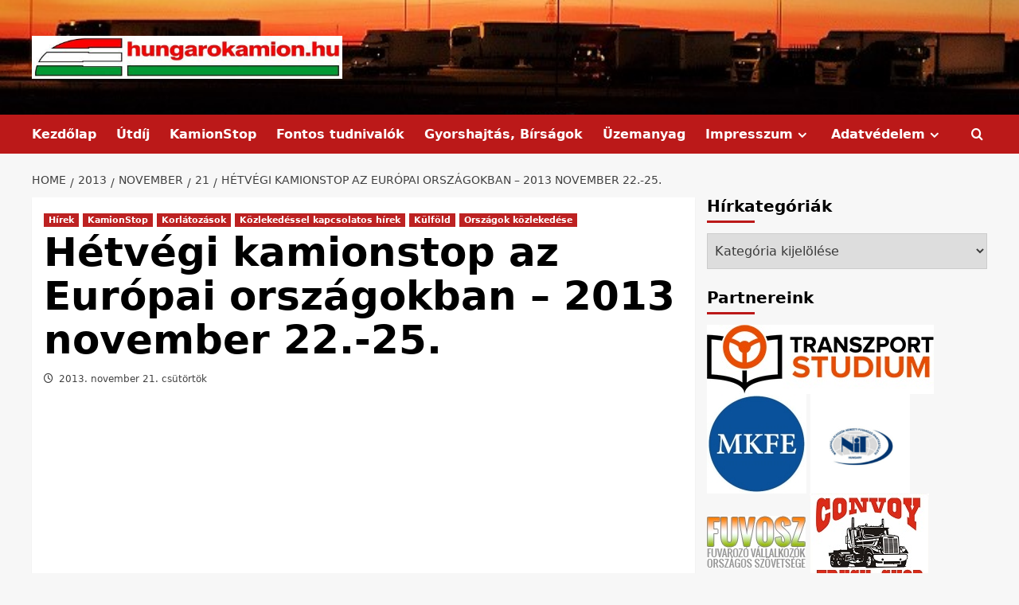

--- FILE ---
content_type: text/html; charset=UTF-8
request_url: https://hungarokamion.hu/2013/11/21/hetvegi-kamionstop-az-europai-orszagokban-2013-november-22-25/
body_size: 97034
content:
<!doctype html>
<html lang="hu">

<head>
  <meta charset="UTF-8">
  <meta name="viewport" content="width=device-width, initial-scale=1">
  <link rel="profile" href="http://gmpg.org/xfn/11">
  <title>Hétvégi kamionstop az Európai országokban &#8211; 2013 november 22.-25. &#8211; hungarokamion.hu</title>
<meta name='robots' content='max-image-preview:large' />
<link rel="alternate" type="application/rss+xml" title="hungarokamion.hu &raquo; hírcsatorna" href="https://hungarokamion.hu/feed/" />
<link rel="alternate" type="application/rss+xml" title="hungarokamion.hu &raquo; hozzászólás hírcsatorna" href="https://hungarokamion.hu/comments/feed/" />
<link rel="alternate" type="application/rss+xml" title="hungarokamion.hu &raquo; Hétvégi kamionstop az Európai országokban &#8211; 2013 november 22.-25. hozzászólás hírcsatorna" href="https://hungarokamion.hu/2013/11/21/hetvegi-kamionstop-az-europai-orszagokban-2013-november-22-25/feed/" />
<link rel="alternate" title="oEmbed (JSON)" type="application/json+oembed" href="https://hungarokamion.hu/wp-json/oembed/1.0/embed?url=https%3A%2F%2Fhungarokamion.hu%2F2013%2F11%2F21%2Fhetvegi-kamionstop-az-europai-orszagokban-2013-november-22-25%2F" />
<link rel="alternate" title="oEmbed (XML)" type="text/xml+oembed" href="https://hungarokamion.hu/wp-json/oembed/1.0/embed?url=https%3A%2F%2Fhungarokamion.hu%2F2013%2F11%2F21%2Fhetvegi-kamionstop-az-europai-orszagokban-2013-november-22-25%2F&#038;format=xml" />
<style id='wp-img-auto-sizes-contain-inline-css' type='text/css'>
img:is([sizes=auto i],[sizes^="auto," i]){contain-intrinsic-size:3000px 1500px}
/*# sourceURL=wp-img-auto-sizes-contain-inline-css */
</style>
<link rel='stylesheet' id='latest-posts-block-fontawesome-front-css' href='https://hungarokamion.hu/wp-content/plugins/latest-posts-block-lite/src/assets/fontawesome/css/all.css?ver=1765404905' type='text/css' media='all' />
<link rel='stylesheet' id='latest-posts-block-frontend-block-style-css-css' href='https://hungarokamion.hu/wp-content/plugins/latest-posts-block-lite/dist/blocks.style.build.css?ver=6.9' type='text/css' media='all' />
<style id='wp-emoji-styles-inline-css' type='text/css'>

	img.wp-smiley, img.emoji {
		display: inline !important;
		border: none !important;
		box-shadow: none !important;
		height: 1em !important;
		width: 1em !important;
		margin: 0 0.07em !important;
		vertical-align: -0.1em !important;
		background: none !important;
		padding: 0 !important;
	}
/*# sourceURL=wp-emoji-styles-inline-css */
</style>
<style id='wp-block-library-inline-css' type='text/css'>
:root{--wp-block-synced-color:#7a00df;--wp-block-synced-color--rgb:122,0,223;--wp-bound-block-color:var(--wp-block-synced-color);--wp-editor-canvas-background:#ddd;--wp-admin-theme-color:#007cba;--wp-admin-theme-color--rgb:0,124,186;--wp-admin-theme-color-darker-10:#006ba1;--wp-admin-theme-color-darker-10--rgb:0,107,160.5;--wp-admin-theme-color-darker-20:#005a87;--wp-admin-theme-color-darker-20--rgb:0,90,135;--wp-admin-border-width-focus:2px}@media (min-resolution:192dpi){:root{--wp-admin-border-width-focus:1.5px}}.wp-element-button{cursor:pointer}:root .has-very-light-gray-background-color{background-color:#eee}:root .has-very-dark-gray-background-color{background-color:#313131}:root .has-very-light-gray-color{color:#eee}:root .has-very-dark-gray-color{color:#313131}:root .has-vivid-green-cyan-to-vivid-cyan-blue-gradient-background{background:linear-gradient(135deg,#00d084,#0693e3)}:root .has-purple-crush-gradient-background{background:linear-gradient(135deg,#34e2e4,#4721fb 50%,#ab1dfe)}:root .has-hazy-dawn-gradient-background{background:linear-gradient(135deg,#faaca8,#dad0ec)}:root .has-subdued-olive-gradient-background{background:linear-gradient(135deg,#fafae1,#67a671)}:root .has-atomic-cream-gradient-background{background:linear-gradient(135deg,#fdd79a,#004a59)}:root .has-nightshade-gradient-background{background:linear-gradient(135deg,#330968,#31cdcf)}:root .has-midnight-gradient-background{background:linear-gradient(135deg,#020381,#2874fc)}:root{--wp--preset--font-size--normal:16px;--wp--preset--font-size--huge:42px}.has-regular-font-size{font-size:1em}.has-larger-font-size{font-size:2.625em}.has-normal-font-size{font-size:var(--wp--preset--font-size--normal)}.has-huge-font-size{font-size:var(--wp--preset--font-size--huge)}.has-text-align-center{text-align:center}.has-text-align-left{text-align:left}.has-text-align-right{text-align:right}.has-fit-text{white-space:nowrap!important}#end-resizable-editor-section{display:none}.aligncenter{clear:both}.items-justified-left{justify-content:flex-start}.items-justified-center{justify-content:center}.items-justified-right{justify-content:flex-end}.items-justified-space-between{justify-content:space-between}.screen-reader-text{border:0;clip-path:inset(50%);height:1px;margin:-1px;overflow:hidden;padding:0;position:absolute;width:1px;word-wrap:normal!important}.screen-reader-text:focus{background-color:#ddd;clip-path:none;color:#444;display:block;font-size:1em;height:auto;left:5px;line-height:normal;padding:15px 23px 14px;text-decoration:none;top:5px;width:auto;z-index:100000}html :where(.has-border-color){border-style:solid}html :where([style*=border-top-color]){border-top-style:solid}html :where([style*=border-right-color]){border-right-style:solid}html :where([style*=border-bottom-color]){border-bottom-style:solid}html :where([style*=border-left-color]){border-left-style:solid}html :where([style*=border-width]){border-style:solid}html :where([style*=border-top-width]){border-top-style:solid}html :where([style*=border-right-width]){border-right-style:solid}html :where([style*=border-bottom-width]){border-bottom-style:solid}html :where([style*=border-left-width]){border-left-style:solid}html :where(img[class*=wp-image-]){height:auto;max-width:100%}:where(figure){margin:0 0 1em}html :where(.is-position-sticky){--wp-admin--admin-bar--position-offset:var(--wp-admin--admin-bar--height,0px)}@media screen and (max-width:600px){html :where(.is-position-sticky){--wp-admin--admin-bar--position-offset:0px}}

/*# sourceURL=wp-block-library-inline-css */
</style><style id='global-styles-inline-css' type='text/css'>
:root{--wp--preset--aspect-ratio--square: 1;--wp--preset--aspect-ratio--4-3: 4/3;--wp--preset--aspect-ratio--3-4: 3/4;--wp--preset--aspect-ratio--3-2: 3/2;--wp--preset--aspect-ratio--2-3: 2/3;--wp--preset--aspect-ratio--16-9: 16/9;--wp--preset--aspect-ratio--9-16: 9/16;--wp--preset--color--black: #000000;--wp--preset--color--cyan-bluish-gray: #abb8c3;--wp--preset--color--white: #ffffff;--wp--preset--color--pale-pink: #f78da7;--wp--preset--color--vivid-red: #cf2e2e;--wp--preset--color--luminous-vivid-orange: #ff6900;--wp--preset--color--luminous-vivid-amber: #fcb900;--wp--preset--color--light-green-cyan: #7bdcb5;--wp--preset--color--vivid-green-cyan: #00d084;--wp--preset--color--pale-cyan-blue: #8ed1fc;--wp--preset--color--vivid-cyan-blue: #0693e3;--wp--preset--color--vivid-purple: #9b51e0;--wp--preset--gradient--vivid-cyan-blue-to-vivid-purple: linear-gradient(135deg,rgb(6,147,227) 0%,rgb(155,81,224) 100%);--wp--preset--gradient--light-green-cyan-to-vivid-green-cyan: linear-gradient(135deg,rgb(122,220,180) 0%,rgb(0,208,130) 100%);--wp--preset--gradient--luminous-vivid-amber-to-luminous-vivid-orange: linear-gradient(135deg,rgb(252,185,0) 0%,rgb(255,105,0) 100%);--wp--preset--gradient--luminous-vivid-orange-to-vivid-red: linear-gradient(135deg,rgb(255,105,0) 0%,rgb(207,46,46) 100%);--wp--preset--gradient--very-light-gray-to-cyan-bluish-gray: linear-gradient(135deg,rgb(238,238,238) 0%,rgb(169,184,195) 100%);--wp--preset--gradient--cool-to-warm-spectrum: linear-gradient(135deg,rgb(74,234,220) 0%,rgb(151,120,209) 20%,rgb(207,42,186) 40%,rgb(238,44,130) 60%,rgb(251,105,98) 80%,rgb(254,248,76) 100%);--wp--preset--gradient--blush-light-purple: linear-gradient(135deg,rgb(255,206,236) 0%,rgb(152,150,240) 100%);--wp--preset--gradient--blush-bordeaux: linear-gradient(135deg,rgb(254,205,165) 0%,rgb(254,45,45) 50%,rgb(107,0,62) 100%);--wp--preset--gradient--luminous-dusk: linear-gradient(135deg,rgb(255,203,112) 0%,rgb(199,81,192) 50%,rgb(65,88,208) 100%);--wp--preset--gradient--pale-ocean: linear-gradient(135deg,rgb(255,245,203) 0%,rgb(182,227,212) 50%,rgb(51,167,181) 100%);--wp--preset--gradient--electric-grass: linear-gradient(135deg,rgb(202,248,128) 0%,rgb(113,206,126) 100%);--wp--preset--gradient--midnight: linear-gradient(135deg,rgb(2,3,129) 0%,rgb(40,116,252) 100%);--wp--preset--font-size--small: 13px;--wp--preset--font-size--medium: 20px;--wp--preset--font-size--large: 36px;--wp--preset--font-size--x-large: 42px;--wp--preset--spacing--20: 0.44rem;--wp--preset--spacing--30: 0.67rem;--wp--preset--spacing--40: 1rem;--wp--preset--spacing--50: 1.5rem;--wp--preset--spacing--60: 2.25rem;--wp--preset--spacing--70: 3.38rem;--wp--preset--spacing--80: 5.06rem;--wp--preset--shadow--natural: 6px 6px 9px rgba(0, 0, 0, 0.2);--wp--preset--shadow--deep: 12px 12px 50px rgba(0, 0, 0, 0.4);--wp--preset--shadow--sharp: 6px 6px 0px rgba(0, 0, 0, 0.2);--wp--preset--shadow--outlined: 6px 6px 0px -3px rgb(255, 255, 255), 6px 6px rgb(0, 0, 0);--wp--preset--shadow--crisp: 6px 6px 0px rgb(0, 0, 0);}:root { --wp--style--global--content-size: 800px;--wp--style--global--wide-size: 1200px; }:where(body) { margin: 0; }.wp-site-blocks > .alignleft { float: left; margin-right: 2em; }.wp-site-blocks > .alignright { float: right; margin-left: 2em; }.wp-site-blocks > .aligncenter { justify-content: center; margin-left: auto; margin-right: auto; }:where(.wp-site-blocks) > * { margin-block-start: 24px; margin-block-end: 0; }:where(.wp-site-blocks) > :first-child { margin-block-start: 0; }:where(.wp-site-blocks) > :last-child { margin-block-end: 0; }:root { --wp--style--block-gap: 24px; }:root :where(.is-layout-flow) > :first-child{margin-block-start: 0;}:root :where(.is-layout-flow) > :last-child{margin-block-end: 0;}:root :where(.is-layout-flow) > *{margin-block-start: 24px;margin-block-end: 0;}:root :where(.is-layout-constrained) > :first-child{margin-block-start: 0;}:root :where(.is-layout-constrained) > :last-child{margin-block-end: 0;}:root :where(.is-layout-constrained) > *{margin-block-start: 24px;margin-block-end: 0;}:root :where(.is-layout-flex){gap: 24px;}:root :where(.is-layout-grid){gap: 24px;}.is-layout-flow > .alignleft{float: left;margin-inline-start: 0;margin-inline-end: 2em;}.is-layout-flow > .alignright{float: right;margin-inline-start: 2em;margin-inline-end: 0;}.is-layout-flow > .aligncenter{margin-left: auto !important;margin-right: auto !important;}.is-layout-constrained > .alignleft{float: left;margin-inline-start: 0;margin-inline-end: 2em;}.is-layout-constrained > .alignright{float: right;margin-inline-start: 2em;margin-inline-end: 0;}.is-layout-constrained > .aligncenter{margin-left: auto !important;margin-right: auto !important;}.is-layout-constrained > :where(:not(.alignleft):not(.alignright):not(.alignfull)){max-width: var(--wp--style--global--content-size);margin-left: auto !important;margin-right: auto !important;}.is-layout-constrained > .alignwide{max-width: var(--wp--style--global--wide-size);}body .is-layout-flex{display: flex;}.is-layout-flex{flex-wrap: wrap;align-items: center;}.is-layout-flex > :is(*, div){margin: 0;}body .is-layout-grid{display: grid;}.is-layout-grid > :is(*, div){margin: 0;}body{padding-top: 0px;padding-right: 0px;padding-bottom: 0px;padding-left: 0px;}a:where(:not(.wp-element-button)){text-decoration: none;}:root :where(.wp-element-button, .wp-block-button__link){background-color: #32373c;border-radius: 0;border-width: 0;color: #fff;font-family: inherit;font-size: inherit;font-style: inherit;font-weight: inherit;letter-spacing: inherit;line-height: inherit;padding-top: calc(0.667em + 2px);padding-right: calc(1.333em + 2px);padding-bottom: calc(0.667em + 2px);padding-left: calc(1.333em + 2px);text-decoration: none;text-transform: inherit;}.has-black-color{color: var(--wp--preset--color--black) !important;}.has-cyan-bluish-gray-color{color: var(--wp--preset--color--cyan-bluish-gray) !important;}.has-white-color{color: var(--wp--preset--color--white) !important;}.has-pale-pink-color{color: var(--wp--preset--color--pale-pink) !important;}.has-vivid-red-color{color: var(--wp--preset--color--vivid-red) !important;}.has-luminous-vivid-orange-color{color: var(--wp--preset--color--luminous-vivid-orange) !important;}.has-luminous-vivid-amber-color{color: var(--wp--preset--color--luminous-vivid-amber) !important;}.has-light-green-cyan-color{color: var(--wp--preset--color--light-green-cyan) !important;}.has-vivid-green-cyan-color{color: var(--wp--preset--color--vivid-green-cyan) !important;}.has-pale-cyan-blue-color{color: var(--wp--preset--color--pale-cyan-blue) !important;}.has-vivid-cyan-blue-color{color: var(--wp--preset--color--vivid-cyan-blue) !important;}.has-vivid-purple-color{color: var(--wp--preset--color--vivid-purple) !important;}.has-black-background-color{background-color: var(--wp--preset--color--black) !important;}.has-cyan-bluish-gray-background-color{background-color: var(--wp--preset--color--cyan-bluish-gray) !important;}.has-white-background-color{background-color: var(--wp--preset--color--white) !important;}.has-pale-pink-background-color{background-color: var(--wp--preset--color--pale-pink) !important;}.has-vivid-red-background-color{background-color: var(--wp--preset--color--vivid-red) !important;}.has-luminous-vivid-orange-background-color{background-color: var(--wp--preset--color--luminous-vivid-orange) !important;}.has-luminous-vivid-amber-background-color{background-color: var(--wp--preset--color--luminous-vivid-amber) !important;}.has-light-green-cyan-background-color{background-color: var(--wp--preset--color--light-green-cyan) !important;}.has-vivid-green-cyan-background-color{background-color: var(--wp--preset--color--vivid-green-cyan) !important;}.has-pale-cyan-blue-background-color{background-color: var(--wp--preset--color--pale-cyan-blue) !important;}.has-vivid-cyan-blue-background-color{background-color: var(--wp--preset--color--vivid-cyan-blue) !important;}.has-vivid-purple-background-color{background-color: var(--wp--preset--color--vivid-purple) !important;}.has-black-border-color{border-color: var(--wp--preset--color--black) !important;}.has-cyan-bluish-gray-border-color{border-color: var(--wp--preset--color--cyan-bluish-gray) !important;}.has-white-border-color{border-color: var(--wp--preset--color--white) !important;}.has-pale-pink-border-color{border-color: var(--wp--preset--color--pale-pink) !important;}.has-vivid-red-border-color{border-color: var(--wp--preset--color--vivid-red) !important;}.has-luminous-vivid-orange-border-color{border-color: var(--wp--preset--color--luminous-vivid-orange) !important;}.has-luminous-vivid-amber-border-color{border-color: var(--wp--preset--color--luminous-vivid-amber) !important;}.has-light-green-cyan-border-color{border-color: var(--wp--preset--color--light-green-cyan) !important;}.has-vivid-green-cyan-border-color{border-color: var(--wp--preset--color--vivid-green-cyan) !important;}.has-pale-cyan-blue-border-color{border-color: var(--wp--preset--color--pale-cyan-blue) !important;}.has-vivid-cyan-blue-border-color{border-color: var(--wp--preset--color--vivid-cyan-blue) !important;}.has-vivid-purple-border-color{border-color: var(--wp--preset--color--vivid-purple) !important;}.has-vivid-cyan-blue-to-vivid-purple-gradient-background{background: var(--wp--preset--gradient--vivid-cyan-blue-to-vivid-purple) !important;}.has-light-green-cyan-to-vivid-green-cyan-gradient-background{background: var(--wp--preset--gradient--light-green-cyan-to-vivid-green-cyan) !important;}.has-luminous-vivid-amber-to-luminous-vivid-orange-gradient-background{background: var(--wp--preset--gradient--luminous-vivid-amber-to-luminous-vivid-orange) !important;}.has-luminous-vivid-orange-to-vivid-red-gradient-background{background: var(--wp--preset--gradient--luminous-vivid-orange-to-vivid-red) !important;}.has-very-light-gray-to-cyan-bluish-gray-gradient-background{background: var(--wp--preset--gradient--very-light-gray-to-cyan-bluish-gray) !important;}.has-cool-to-warm-spectrum-gradient-background{background: var(--wp--preset--gradient--cool-to-warm-spectrum) !important;}.has-blush-light-purple-gradient-background{background: var(--wp--preset--gradient--blush-light-purple) !important;}.has-blush-bordeaux-gradient-background{background: var(--wp--preset--gradient--blush-bordeaux) !important;}.has-luminous-dusk-gradient-background{background: var(--wp--preset--gradient--luminous-dusk) !important;}.has-pale-ocean-gradient-background{background: var(--wp--preset--gradient--pale-ocean) !important;}.has-electric-grass-gradient-background{background: var(--wp--preset--gradient--electric-grass) !important;}.has-midnight-gradient-background{background: var(--wp--preset--gradient--midnight) !important;}.has-small-font-size{font-size: var(--wp--preset--font-size--small) !important;}.has-medium-font-size{font-size: var(--wp--preset--font-size--medium) !important;}.has-large-font-size{font-size: var(--wp--preset--font-size--large) !important;}.has-x-large-font-size{font-size: var(--wp--preset--font-size--x-large) !important;}
/*# sourceURL=global-styles-inline-css */
</style>

<link rel='stylesheet' id='covernews-icons-css' href='https://hungarokamion.hu/wp-content/themes/covernews/assets/icons/style.css?ver=6.9' type='text/css' media='all' />
<link rel='stylesheet' id='bootstrap-css' href='https://hungarokamion.hu/wp-content/themes/covernews/assets/bootstrap/css/bootstrap.min.css?ver=6.9' type='text/css' media='all' />
<link rel='stylesheet' id='covernews-style-css' href='https://hungarokamion.hu/wp-content/themes/covernews/style.min.css?ver=6.0.5.2' type='text/css' media='all' />
<style id='covernews-style-inline-css' type='text/css'>
body,body button,body input,body select,body optgroup,body textarea{font-family:system-ui,"Segoe UI",Roboto,Helvetica,Arial,sans-serif,"Apple Color Emoji","Segoe UI Emoji","Segoe UI Symbol";} body h1,body h2,body h3,body h4,body h5,body h6,.bs-exclusive-now,.blockspare-posts-block-post-category a,.blockspare-posts-block-post-grid-byline,body .wp-block-search__label,body .main-navigation a,body .font-family-1,body .site-description,body .trending-posts-line,body .exclusive-posts,body .widget-title,body .em-widget-subtitle,body .entry-meta .item-metadata,body .grid-item-metadata .item-metadata,body .grid-item-metadata span.item-metadata.posts-author,body .grid-item-metadata span.aft-comment-count,body .grid-item-metadata span.aft-view-count,body .af-navcontrols .slide-count,body .figure-categories .cat-links,body .nav-links a,body span.trending-no{font-family:system-ui,"Segoe UI",Roboto,Helvetica,Arial,sans-serif,"Apple Color Emoji","Segoe UI Emoji","Segoe UI Symbol";} .align-content-left .elementor-section-stretched,.align-content-right .elementor-section-stretched{max-width:100%;left:0 !important;}
/*# sourceURL=covernews-style-inline-css */
</style>
<link rel='stylesheet' id='surbma-yes-no-popup-styles-css' href='https://hungarokamion.hu/wp-content/plugins/surbma-yes-no-popup/assets/css/styles-default.css?ver=2.27.5' type='text/css' media='all' />
<script type="text/javascript" src="https://hungarokamion.hu/wp-includes/js/jquery/jquery.min.js?ver=3.7.1" id="jquery-core-js"></script>
<script type="text/javascript" src="https://hungarokamion.hu/wp-includes/js/jquery/jquery-migrate.min.js?ver=3.4.1" id="jquery-migrate-js"></script>
<link rel="https://api.w.org/" href="https://hungarokamion.hu/wp-json/" /><link rel="alternate" title="JSON" type="application/json" href="https://hungarokamion.hu/wp-json/wp/v2/posts/25610" /><link rel="EditURI" type="application/rsd+xml" title="RSD" href="https://hungarokamion.hu/xmlrpc.php?rsd" />
<meta name="generator" content="WordPress 6.9" />
<link rel="canonical" href="https://hungarokamion.hu/2013/11/21/hetvegi-kamionstop-az-europai-orszagokban-2013-november-22-25/" />
<link rel='shortlink' href='https://hungarokamion.hu/?p=25610' />
<link rel="preload" href="https://hungarokamion.hu/wp-content/uploads/2019/12/kamion-parkolo-naplemente-felho-idojaras-hungarokamion-hu-191214.jpg" as="image">        <style type="text/css">
                        body .masthead-banner.data-bg:before {
                background: rgba(0,0,0,0);
            }
                        .site-title,
            .site-description {
                position: absolute;
                clip: rect(1px, 1px, 1px, 1px);
                display: none;
            }

                    .elementor-template-full-width .elementor-section.elementor-section-full_width > .elementor-container,
        .elementor-template-full-width .elementor-section.elementor-section-boxed > .elementor-container{
            max-width: 1200px;
        }
        @media (min-width: 1600px){
            .elementor-template-full-width .elementor-section.elementor-section-full_width > .elementor-container,
            .elementor-template-full-width .elementor-section.elementor-section-boxed > .elementor-container{
                max-width: 1600px;
            }
        }
        
        .align-content-left .elementor-section-stretched,
        .align-content-right .elementor-section-stretched {
            max-width: 100%;
            left: 0 !important;
        }


        </style>
        <link rel="icon" href="https://hungarokamion.hu/wp-content/uploads/2016/02/cropped-hungarokamion-2-32x32.jpg" sizes="32x32" />
<link rel="icon" href="https://hungarokamion.hu/wp-content/uploads/2016/02/cropped-hungarokamion-2-192x192.jpg" sizes="192x192" />
<link rel="apple-touch-icon" href="https://hungarokamion.hu/wp-content/uploads/2016/02/cropped-hungarokamion-2-180x180.jpg" />
<meta name="msapplication-TileImage" content="https://hungarokamion.hu/wp-content/uploads/2016/02/cropped-hungarokamion-2-270x270.jpg" />
</head>

<body class="wp-singular post-template-default single single-post postid-25610 single-format-standard wp-custom-logo wp-embed-responsive wp-theme-covernews default-content-layout archive-layout-grid aft-sticky-sidebar default aft-container-default aft-main-banner-slider-editors-picks-trending single-content-mode-default header-image-default align-content-left aft-and">
  
  
  <div id="page" class="site">
    <a class="skip-link screen-reader-text" href="#content">Skip to content</a>

    <div class="header-layout-1">
    <header id="masthead" class="site-header">
        <div class="masthead-banner af-header-image data-bg" style="background-image: url(https://hungarokamion.hu/wp-content/uploads/2019/12/kamion-parkolo-naplemente-felho-idojaras-hungarokamion-hu-191214.jpg);">
      <div class="container">
        <div class="row">
          <div class="col-md-4">
            <div class="site-branding">
              <a href="https://hungarokamion.hu/" class="custom-logo-link" rel="home"><img width="576" height="80" src="https://hungarokamion.hu/wp-content/uploads/2020/03/cropped-cropped-hungarokamion-1800x250px-1.jpg" class="custom-logo" alt="hungarokamion.hu" decoding="async" loading="lazy" /></a>                <p class="site-title font-family-1">
                  <a href="https://hungarokamion.hu/" rel="home">hungarokamion.hu</a>
                </p>
              
                              <p class="site-description">A kamionos hírek szállítója</p>
                          </div>
          </div>
          <div class="col-md-8">
                        <div class="banner-promotions-wrapper">
                                    <div class="promotion-section">
                        <a href="" target="">
                                                    </a>
                    </div>
                                
            </div>
            <!-- Trending line END -->
                      </div>
        </div>
      </div>
    </div>
    <nav id="site-navigation" class="main-navigation">
      <div class="container">
        <div class="row">
          <div class="kol-12">
            <div class="navigation-container">

              <div class="main-navigation-container-items-wrapper">

                <span class="toggle-menu">
                  <a
                    href="#"
                    class="aft-void-menu"
                    role="button"
                    aria-label="Toggle Primary Menu"
                    aria-controls="primary-menu" aria-expanded="false">
                    <span class="screen-reader-text">Primary Menu</span>
                    <i class="ham"></i>
                  </a>
                </span>
                <span class="af-mobile-site-title-wrap">
                  <a href="https://hungarokamion.hu/" class="custom-logo-link" rel="home"><img width="576" height="80" src="https://hungarokamion.hu/wp-content/uploads/2020/03/cropped-cropped-hungarokamion-1800x250px-1.jpg" class="custom-logo" alt="hungarokamion.hu" decoding="async" loading="lazy" /></a>                  <p class="site-title font-family-1">
                    <a href="https://hungarokamion.hu/" rel="home">hungarokamion.hu</a>
                  </p>
                </span>
                <div class="menu main-menu"><ul id="primary-menu" class="menu"><li id="menu-item-61847" class="menu-item menu-item-type-custom menu-item-object-custom menu-item-home menu-item-61847"><a href="https://hungarokamion.hu/">Kezdőlap</a></li>
<li id="menu-item-61848" class="menu-item menu-item-type-post_type menu-item-object-page menu-item-61848"><a href="https://hungarokamion.hu/utdij/">Útdíj</a></li>
<li id="menu-item-61849" class="menu-item menu-item-type-post_type menu-item-object-page menu-item-61849"><a href="https://hungarokamion.hu/kamionstop/">KamionStop</a></li>
<li id="menu-item-61850" class="menu-item menu-item-type-post_type menu-item-object-page menu-item-61850"><a href="https://hungarokamion.hu/fontos-tudnivalok/">Fontos tudnivalók</a></li>
<li id="menu-item-61851" class="menu-item menu-item-type-post_type menu-item-object-page menu-item-61851"><a href="https://hungarokamion.hu/gyorshajtas-traffipax-buntetopontok/">Gyorshajtás, Bírságok</a></li>
<li id="menu-item-61852" class="menu-item menu-item-type-post_type menu-item-object-page menu-item-61852"><a href="https://hungarokamion.hu/uzemanyagarak/">Üzemanyag</a></li>
<li id="menu-item-61858" class="menu-item menu-item-type-post_type menu-item-object-page menu-item-has-children menu-item-61858"><a href="https://hungarokamion.hu/impresszum/">Impresszum</a>
<ul class="sub-menu">
	<li id="menu-item-61860" class="menu-item menu-item-type-post_type menu-item-object-page menu-item-61860"><a href="https://hungarokamion.hu/impresszum/jogi-nyilatkozat/">Jogi Nyilatkozat</a></li>
	<li id="menu-item-61856" class="menu-item menu-item-type-post_type menu-item-object-page menu-item-has-children menu-item-61856"><a href="https://hungarokamion.hu/medaajanlat/">Médiaajánlat</a>
	<ul class="sub-menu">
		<li id="menu-item-61857" class="menu-item menu-item-type-post_type menu-item-object-page menu-item-61857"><a href="https://hungarokamion.hu/medaajanlat/altalanos-szerzodesi-feltetelek-aszf/">Általános Szerződési Feltételek (ÁSZF)</a></li>
	</ul>
</li>
</ul>
</li>
<li id="menu-item-61859" class="menu-item menu-item-type-post_type menu-item-object-page menu-item-privacy-policy menu-item-has-children menu-item-61859"><a rel="privacy-policy" href="https://hungarokamion.hu/impresszum/adatvedelmi-tajekoztato/" title="Adatvédelmi tájékoztató">Adatvédelem</a>
<ul class="sub-menu">
	<li id="menu-item-68149" class="menu-item menu-item-type-post_type menu-item-object-page menu-item-68149"><a href="https://hungarokamion.hu/cookie-policy-eu/">Cookie Szabályzat</a></li>
</ul>
</li>
</ul></div>              </div>
              <div class="cart-search">

                <div class="af-search-wrap">
                  <div class="search-overlay">
                    <a href="#" title="Search" class="search-icon">
                      <i class="fa fa-search"></i>
                    </a>
                    <div class="af-search-form">
                      <form role="search" method="get" class="search-form" action="https://hungarokamion.hu/">
				<label>
					<span class="screen-reader-text">Keresés:</span>
					<input type="search" class="search-field" placeholder="Keresés&hellip;" value="" name="s" />
				</label>
				<input type="submit" class="search-submit" value="Keresés" />
			</form>                    </div>
                  </div>
                </div>
              </div>


            </div>
          </div>
        </div>
      </div>
    </nav>
  </header>
</div>

    
    <div id="content" class="container">
                <div class="em-breadcrumbs font-family-1 covernews-breadcrumbs">
      <div class="row">
        <div role="navigation" aria-label="Breadcrumbs" class="breadcrumb-trail breadcrumbs" itemprop="breadcrumb"><ul class="trail-items" itemscope itemtype="http://schema.org/BreadcrumbList"><meta name="numberOfItems" content="5" /><meta name="itemListOrder" content="Ascending" /><li itemprop="itemListElement" itemscope itemtype="http://schema.org/ListItem" class="trail-item trail-begin"><a href="https://hungarokamion.hu/" rel="home" itemprop="item"><span itemprop="name">Home</span></a><meta itemprop="position" content="1" /></li><li itemprop="itemListElement" itemscope itemtype="http://schema.org/ListItem" class="trail-item"><a href="https://hungarokamion.hu/2013/" itemprop="item"><span itemprop="name">2013</span></a><meta itemprop="position" content="2" /></li><li itemprop="itemListElement" itemscope itemtype="http://schema.org/ListItem" class="trail-item"><a href="https://hungarokamion.hu/2013/11/" itemprop="item"><span itemprop="name">november</span></a><meta itemprop="position" content="3" /></li><li itemprop="itemListElement" itemscope itemtype="http://schema.org/ListItem" class="trail-item"><a href="https://hungarokamion.hu/2013/11/21/" itemprop="item"><span itemprop="name">21</span></a><meta itemprop="position" content="4" /></li><li itemprop="itemListElement" itemscope itemtype="http://schema.org/ListItem" class="trail-item trail-end"><a href="https://hungarokamion.hu/2013/11/21/hetvegi-kamionstop-az-europai-orszagokban-2013-november-22-25/" itemprop="item"><span itemprop="name">Hétvégi kamionstop az Európai országokban &#8211; 2013 november 22.-25.</span></a><meta itemprop="position" content="5" /></li></ul></div>      </div>
    </div>
        <div class="section-block-upper row">
                <div id="primary" class="content-area">
                    <main id="main" class="site-main">

                                                    <article id="post-25610" class="af-single-article post-25610 post type-post status-publish format-standard hentry category-hirek category-kamionstop-kozlekedes category-korlatozasok category-kozlekedes category-kulfold category-orszagok-kozlekedese tag-kamionstop tag-korlatozasok tag-kozlekedes tag-kulfold tag-orszagok-kozlekedese">
                                <div class="entry-content-wrap">
                                    <header class="entry-header">

    <div class="header-details-wrapper">
        <div class="entry-header-details">
                            <div class="figure-categories figure-categories-bg">
                                        <ul class="cat-links"><li class="meta-category">
                             <a class="covernews-categories category-color-1"
                            href="https://hungarokamion.hu/category/hirek/" 
                            aria-label="View all posts in Hírek"> 
                                 Hírek
                             </a>
                        </li><li class="meta-category">
                             <a class="covernews-categories category-color-1"
                            href="https://hungarokamion.hu/category/kozlekedes/kamionstop-kozlekedes/" 
                            aria-label="View all posts in KamionStop"> 
                                 KamionStop
                             </a>
                        </li><li class="meta-category">
                             <a class="covernews-categories category-color-1"
                            href="https://hungarokamion.hu/category/kozlekedes/korlatozasok/" 
                            aria-label="View all posts in Korlátozások"> 
                                 Korlátozások
                             </a>
                        </li><li class="meta-category">
                             <a class="covernews-categories category-color-1"
                            href="https://hungarokamion.hu/category/kozlekedes/" 
                            aria-label="View all posts in Közlekedéssel kapcsolatos hírek"> 
                                 Közlekedéssel kapcsolatos hírek
                             </a>
                        </li><li class="meta-category">
                             <a class="covernews-categories category-color-1"
                            href="https://hungarokamion.hu/category/kozlekedes/kulfold/" 
                            aria-label="View all posts in Külföld"> 
                                 Külföld
                             </a>
                        </li><li class="meta-category">
                             <a class="covernews-categories category-color-1"
                            href="https://hungarokamion.hu/category/tudnivalok/orszagok-kozlekedese/" 
                            aria-label="View all posts in Országok közlekedése"> 
                                 Országok közlekedése
                             </a>
                        </li></ul>                </div>
                        <h1 class="entry-title">Hétvégi kamionstop az Európai országokban &#8211; 2013 november 22.-25.</h1>
            
                
    <span class="author-links">

                    <span class="item-metadata posts-date">
          <i class="far fa-clock"></i>
          <a href="https://hungarokamion.hu/2013/11/">
            2013. november 21.  csütörtök          </a>
        </span>
                </span>
                

                    </div>
    </div>

        <div class="aft-post-thumbnail-wrapper">    
            </div>
    </header><!-- .entry-header -->                                    

    <div class="entry-content">
        <!-- WordPress Ads Manager plugin by Crunchify.com - Top post Ad START --><div style="text-align:center;"><p><script async src="https://pagead2.googlesyndication.com/pagead/js/adsbygoogle.js"></script>
<!-- hungarokamion - 700x280px -->
<ins class="adsbygoogle"
     style="display:inline-block;width:700px;height:280px"
     data-ad-client="ca-pub-0404287815681160"
     data-ad-slot="4490471559"></ins>
<script>
     (adsbygoogle = window.adsbygoogle || []).push({});
</script></p></div><!-- WordPress Ads Manager plugin by Crunchify.com - Top post Ad END --><p style="text-align: justify;"><strong>November 22. és 25. között az alábbiak szerint tilos közlekedni a 7,5 tonna megengedett össztömeg feletti, illetve a veszélyes árut szállító járművekkel az európai országokban.</strong></p>
<figure id="attachment_25611" aria-describedby="caption-attachment-25611" style="width: 600px" class="wp-caption aligncenter"><img fetchpriority="high" decoding="async" class="size-full wp-image-25611 " alt="ORFK légi felvétele: H.Szabó Sándor" src="http://hungarokamion.hu/wp-content/uploads/2013/11/9363-Mosonmagyarovar-hataraban-az-M1-en.jpg" width="600" height="449" /><figcaption id="caption-attachment-25611" class="wp-caption-text">ORFK légi felvétele: H.Szabó Sándor</figcaption></figure>
<p><strong>November 22. (péntek)</strong></p>
<table border="2" cellspacing="0" cellpadding="0">
<colgroup>
<col width="399" />
<col width="171" /></colgroup>
<tbody>
<tr>
<td style="text-align: center;" width="399" height="17"><span style="font-size: medium;"><strong>Ország</strong></span></td>
<td style="text-align: center;" width="171"><span style="font-size: medium;"><strong>Vezetési Tilalom</strong></span></td>
</tr>
<tr>
<td width="399" height="34"><span style="font-size: small;"><strong>Franciaország</strong></span><br />
(Csak az Ile-de-France régióban néhány útszakaszon)<br />
<a href="http://www.bison-fute.equipement.gouv.fr/fr/IMG/pdf/vehicules_lourds_2013_VF_def_light.pdf" target="_blank">Részletek 2013 &gt;&gt;</a></td>
<td style="text-align: center;">16 órától – 21 óráig</td>
</tr>
<tr>
<td width="399" height="51"><strong><span style="font-size: small;">Portugália</span><br />
</strong>(A tilalom a 3,5t össztömeg feletti veszélyes árut szállító járművekre vonatkozik néhány útszakaszon!)</td>
<td style="text-align: center;" width="171">18 órától – 21 óráig</td>
</tr>
</tbody>
</table>
<p><strong>November 23. (szombat)</strong></p>
<table border="2" cellspacing="0" cellpadding="0">
<colgroup>
<col width="399" />
<col width="171" /></colgroup>
<tbody>
<tr>
<td style="text-align: center;" width="399" height="17"><span style="font-size: medium;"><strong>Ország</strong></span></td>
<td style="text-align: center;" width="171"><span style="font-size: medium;"><strong>Vezetési Tilalom</strong></span></td>
</tr>
<tr>
<td height="17"><span style="font-size: small;"><strong>Magyarország</strong></span></td>
<td style="text-align: center;">22 órától – 24 óráig<strong></strong></td>
</tr>
<tr>
<td height="17"><span style="font-size: x-small;"><strong><span style="font-size: small;">Ausztria</span><br />
</strong></span></td>
<td style="text-align: center;">15 órától – 24 óráig</td>
</tr>
<tr>
<td width="399" height="34"><span style="font-size: small;"><strong>Románia</strong></span></p>
<ul>
<li>3,5 tonna megengedett össztömeg felett: E60 Bucharest – Otopeni – Ploiesti útvonalon</li>
<li>7,5 t megengedett össztömeg felett: E60 Ploiesti – Brassó útvonalon csak néhány szakaszon 6 órától &#8211; 22 óráig</li>
</ul>
</td>
<td style="text-align: center;">6 órától – 22 óráig</td>
</tr>
<tr>
<td width="399" height="34"><span style="font-size: small;"><strong>Franciaország</strong></span><br />
(Az Ile-de-France régióban néhány útszakaszon már 10 és 18 óra között valamint 22 és 24 óra között is!) <a href="http://www.bison-fute.equipement.gouv.fr/fr/IMG/pdf/vehicules_lourds_2013_VF_def_light.pdf" target="_blank">Részletek 2013 &gt;&gt;</a></td>
<td style="text-align: center;">22 órától – 24 óráig</td>
</tr>
<tr>
<td width="399" height="68"><span style="font-size: small;"><strong>Spanyolország</strong></span><br />
Minden 7,5t össztömeg feletti járműre tartományonként és időszakonként eltérő a tilalom.<strong><br />
</strong><a href="http://www.boe.es/diario_boe/txt.php?id=BOE-A-2012-1677" target="_blank">Részletek a hivatalos spanyol közlönyben &gt;&gt;</a></td>
<td style="text-align: center;" width="171">Régiónként és útszakaszonként eltérő.</td>
</tr>
<tr>
<td width="399" height="17"><span style="font-size: small;"><strong>Luxemburg</strong></span></td>
<td style="text-align: center;">Franciaország felé<br />
21:30-tól – 24 óráig<br />
Németország felé<br />
23:30-tól – 24 óráig</td>
</tr>
</tbody>
</table>
<p><strong>November 24. (vasárnap)</strong></p>
<table border="2" cellspacing="0" cellpadding="0">
<colgroup>
<col width="399" />
<col width="171" /></colgroup>
<tbody>
<tr>
<td style="text-align: center;" width="399" height="17"><span style="font-size: medium;"><strong>Ország</strong></span></td>
<td style="text-align: center;" width="171"><span style="font-size: medium;"><strong>Vezetési Tilalom</strong></span></td>
</tr>
<tr>
<td height="17"><span style="font-size: small;"><strong>Magyarország</strong></span></td>
<td style="text-align: center;">0 órától – 22 óráig</td>
</tr>
<tr>
<td height="17"><span style="font-size: small;"><strong>Ausztria</strong></span></td>
<td style="text-align: center;">0 órától – 22 óráig</td>
</tr>
<tr>
<td height="17"><span style="font-size: small;"><strong>Szlovákia</strong></span></td>
<td style="text-align: center;">0 órától – 22 óráig</td>
</tr>
<tr>
<td height="17"><span style="font-size: small;"><strong>Cseh Köztársaság</strong></span></td>
<td style="text-align: center;">13 órától – 22 óráig</td>
</tr>
<tr>
<td width="399" height="34"><strong><span style="font-size: small;">Szlovénia</span><br />
</strong>(Néhány útszakaszon)</td>
<td style="text-align: center;">8 órától – 21 óráig</td>
</tr>
<tr>
<td width="399" height="34"><span style="font-size: small;"><strong>Románia</strong></span></p>
<ul>
<li>3,5 tonna megengedett össztömeg felett: E60 Bukarest – Otopeni – Ploiesti útvonalon</li>
</ul>
<ul>
<li>7,5 t megengedett össztömeg felett: E60 Ploiesti – Brassó útvonalon néhány útszakaszon 6 órától &#8211; 22 óráig</li>
</ul>
</td>
<td style="text-align: center;">6 órától &#8211; 22 óráig</td>
</tr>
<tr>
<td width="399" height="71"><span style="font-size: small;"><strong>Németország</strong></span></td>
<td style="text-align: center;">0 órától – 22 óráig</td>
</tr>
<tr>
<td height="17"><span style="font-size: small;"><strong>Olaszország<br />
</strong><strong> </strong></span></td>
<td style="text-align: center;">8 órától – 22 óráig</td>
</tr>
<tr>
<td width="399" height="34"><span style="font-size: small;"><strong>Franciaország</strong></span><br />
(Az Ile-de-France régióban néhány útszakaszon 0 órától – 24 óráig)<br />
<a href="http://www.bison-fute.equipement.gouv.fr/fr/IMG/pdf/vehicules_lourds_2013_VF_def_light.pdf" target="_blank">Részletek 2013 &gt;&gt;</a></td>
<td style="text-align: center;">0 órától – 22 óráig</td>
</tr>
<tr>
<td width="399" height="34"><strong><span style="font-size: small;">Görögország</span><br />
</strong>(Néhány útszakaszon már 1,5t. össztömegtől!)</td>
<td style="text-align: center;">Néhány útszakaszon<br />
15 órától &#8211; 21 óráig</td>
</tr>
<tr>
<td width="399" height="34"><strong><span style="font-size: small;">Svájc</span></strong><br />
(Már 3,5t össztömeg felett!)</td>
<td style="text-align: center;">0 órától – 24 óráig</td>
</tr>
<tr>
<td width="399" height="34"><strong><span style="font-size: small;">Liechtenstein</span><br />
</strong>(Már 3,5t. össztömeg felett)</td>
<td style="text-align: center;">0 órától – 24 óráig</td>
</tr>
<tr>
<td width="399" height="68"><strong><span style="font-size: small;">Spanyolország</span><br />
</strong>Néhány útszakaszon a nem veszélyes árut szállító járművekre is vonatkozhat a tilalom különböző időszakokban.<strong><br />
</strong><a href="http://www.boe.es/diario_boe/txt.php?id=BOE-A-2012-1677" target="_blank">Részletek a hivatalos spanyol közlönyben &gt;&gt;</a></td>
<td style="text-align: center;" width="171">Csak a veszélyes árut szállító járművekre országosan:<br />
8 órától – 24 óráig</td>
</tr>
<tr>
<td width="399" height="51"><strong><span style="font-size: small;">Portugália</span><br />
</strong>(A tilalom a 3,5t össztömeg feletti veszélyes árut szállító járművekre vonatkozik néhány útszakaszon!)</td>
<td style="text-align: center;" width="171">18 órától – 21 óráig</td>
</tr>
<tr>
<td width="399" height="17"><span style="font-size: small;"><strong>Luxemburg</strong></span></td>
<td style="text-align: center;">Franciaország felé<br />
0 órától – 21 óra 45 percig<br />
Németország felé<br />
0 órától– 21 óra 45 percig</td>
</tr>
<tr>
<td width="399" height="17"><span style="font-size: small;"><strong>Horvátország<br />
</strong><span style="font-size: x-small;">Csak néhány útvonalon: Varasd &#8211; Dubrova Krizovljanska<br />
</span></span>Néhány útvonalon 12 órától &#8211; 23 óráig!</td>
<td style="text-align: center;">6 órától &#8211; 22 óráig</td>
</tr>
</tbody>
</table>
<p><strong>November 25. (hétfő)</strong></p>
<table border="2" cellspacing="0" cellpadding="0">
<colgroup>
<col width="399" />
<col width="171" /></colgroup>
<tbody>
<tr>
<td style="text-align: center;" width="399" height="17"><span style="font-size: medium;"><strong>Ország</strong></span></td>
<td style="text-align: center;" width="171"><span style="font-size: medium;"><strong>Vezetési Tilalom</strong></span></td>
</tr>
<tr>
<td width="399" height="34"><span style="font-size: small;"><strong>Franciaország</strong></span><br />
(Csak az Ile-de-France régióban néhány útszakaszon 0 órától – 24 óráig)</td>
<td style="text-align: center;">6 órától – 10 óráig</td>
</tr>
<tr>
<td width="399" height="51"><strong><span style="font-size: small;">Portugália</span><br />
</strong>(Néhány útszakaszokon a tilalom a 3,5t. feletti veszélyes árut szállító járművekre is vonatkozik!)</td>
<td style="text-align: center;" width="171">7 órától – 10 óráig</td>
</tr>
</tbody>
</table>
<p style="text-align: left;"><strong>Ausztriában</strong> 3,5t össztömeg felett tilos közlekedni minden éjszaka 22 órától – 05 óráig, amely alól az L jelzéssel ellátott csendes járművek mentesülnek. Az L jelzéssel ellátott járművek az éjszakai vezetési tilalom alatt maximum 60 km/h sebességgel közlekedhetnek, kivéve ahol ezt táblával másképpen jelezték. Az egyes tartományokban előfordulhatnak más előírások és korlátozások is!</p>
<p style="text-align: left;"><strong>Bulgáriában</strong> néhány útszakaszon Szófia és Kulata között a 10t össztömeg feletti járművekkel tilos közlekedni minden nap 5:30 és 8:50 valamint 16:30 és 20:50 között. Szintén tilos közlekedni ezekben az időszakokban Szófia Knyazhevo kerületében a 15t feletti járművekkel.</p>
<p style="text-align: left;"><strong>Svájcban</strong> és <strong>Liechtensteinben</strong> általánosan tilos közlekedni minden éjszaka 22 órától – 05 óráig az 5t feletti szerelvényekkel.</p>
<p style="text-align: left;"><strong>Romániában</strong> tilos közlekedni a veszélyes árut szállító járművekkel minden hétköznap 22 órától – 05 óráig.</p>
<p style="text-align: left;"><strong>A következő országokban jelenleg nem létezik semmiféle általános tilalom: </strong><br />
<span><span>Albánia, Belgium, Finnország, Írország, Lettország, Litvánia, Málta, Macedónia, Moldova, Montenegró, Hollandia, Norvégia, Svédország, Szerbia, Ciprus</span></span></p>
<p>Magyarországon a közlekedési tilalmat a <strong><a href="http://net.jogtar.hu/jr/gen/hjegy_doc.cgi?docid=A0800190.KOR" target="_blank">190/2008. (VII. 29.) Kormány rendelet</a> </strong>szabályozza, amelyben többek között a kivételek is olvashatók.</p>
<p>A fenti adatok tájékoztató jellegűek és kötelezettség nélküliek! További információkat az <a href="mailto:info@hungarokamion.hu">info@hungarokamion.hu</a> e-mail címre várunk!</p>
<p>hungarokamion.hu<br />
<span style="color: #ffffff;">.</span></p>
<p class="bawpvc-ajax-counter" data-id="25610"> (Ezt a cikket 750 alkalommal tekintették meg.)</p>
<!-- WordPress Ads Manager plugin by Crunchify.com - After post Ad START --><div style="text-align:center;"><p><script async src="https://pagead2.googlesyndication.com/pagead/js/adsbygoogle.js"></script>
<!-- hungarokamion - 700x280px -->
<ins class="adsbygoogle"
     style="display:inline-block;width:700px;height:280px"
     data-ad-client="ca-pub-0404287815681160"
     data-ad-slot="4490471559"></ins>
<script>
     (adsbygoogle = window.adsbygoogle || []).push({});
</script></p></div><!-- WordPress Ads Manager plugin by Crunchify.com - After post Ad END -->                    <div class="post-item-metadata entry-meta">
                <span class="tags-links">Tags: <a href="https://hungarokamion.hu/tag/kamionstop/" rel="tag">Kamionstop</a>, <a href="https://hungarokamion.hu/tag/korlatozasok/" rel="tag">Korlátozások</a>, <a href="https://hungarokamion.hu/tag/kozlekedes/" rel="tag">Közlekedéssel kapcsolatos hírek</a>, <a href="https://hungarokamion.hu/tag/kulfold/" rel="tag">Külföld</a>, <a href="https://hungarokamion.hu/tag/orszagok-kozlekedese/" rel="tag">Országok közlekedése</a></span>            </div>
               
        
	<nav class="navigation post-navigation" aria-label="Post navigation">
		<h2 class="screen-reader-text">Post navigation</h2>
		<div class="nav-links"><div class="nav-previous"><a href="https://hungarokamion.hu/2013/11/20/hatalmas-fennakadasokat-okoz-az-elso-havazas-franciaorszag-kozepso-reszen/" rel="prev">Previous: <span class="em-post-navigation nav-title">Hatalmas fennakadásokat okoz az első havazás Franciaország középső részén</span></a></div><div class="nav-next"><a href="https://hungarokamion.hu/2013/11/21/leszakitotta-egy-kamion-a-felsovezeteket-kesnek-a-vonatok-a-kelebiai-vonalon/" rel="next">Next: <span class="em-post-navigation nav-title">Leszakította egy kamion a felsővezetéket, késnek a vonatok a kelebiai vonalon</span></a></div></div>
	</nav>            </div><!-- .entry-content -->


                                </div>
                                
                                
<div id="comments" class="comments-area">

		<div id="respond" class="comment-respond">
		<h3 id="reply-title" class="comment-reply-title">Vélemény, hozzászólás?</h3><p class="must-log-in">Hozzászólás küldéséhez <a href="https://hungarokamion.hu/belepek/?redirect_to=https%3A%2F%2Fhungarokamion.hu%2F2013%2F11%2F21%2Fhetvegi-kamionstop-az-europai-orszagokban-2013-november-22-25%2F">be kell jelentkezni</a>.</p>	</div><!-- #respond -->
	
</div><!-- #comments -->
                            </article>
                        
                    </main><!-- #main -->
                </div><!-- #primary -->
                                <aside id="secondary" class="widget-area sidebar-sticky-bottom">
	<div id="categories-14" class="widget covernews-widget widget_categories"><h2 class="widget-title widget-title-1"><span>Hírkategóriák</span></h2><form action="https://hungarokamion.hu" method="get"><label class="screen-reader-text" for="cat">Hírkategóriák</label><select  name='cat' id='cat' class='postform'>
	<option value='-1'>Kategória kijelölése</option>
	<option class="level-0" value="84">Adózás&nbsp;&nbsp;(220)</option>
	<option class="level-0" value="14">ADR&nbsp;&nbsp;(27)</option>
	<option class="level-0" value="86">AETR&nbsp;&nbsp;(40)</option>
	<option class="level-0" value="24">Ajánlatok&nbsp;&nbsp;(829)</option>
	<option class="level-0" value="761">Aktuális&nbsp;&nbsp;(1&nbsp;946)</option>
	<option class="level-0" value="36">Alkatrész&nbsp;&nbsp;(768)</option>
	<option class="level-0" value="638">Autópálya&nbsp;&nbsp;(440)</option>
	<option class="level-0" value="110">Baleset-megelőzés&nbsp;&nbsp;(444)</option>
	<option class="level-0" value="93">Balesetek&nbsp;&nbsp;(1&nbsp;746)</option>
	<option class="level-0" value="25">Bemutatók&nbsp;&nbsp;(361)</option>
	<option class="level-0" value="838">BiReg&nbsp;&nbsp;(8)</option>
	<option class="level-0" value="21">Biztonság&nbsp;&nbsp;(389)</option>
	<option class="level-0" value="48">Biztosítás&nbsp;&nbsp;(123)</option>
	<option class="level-0" value="97">Busz hírek&nbsp;&nbsp;(1&nbsp;032)</option>
	<option class="level-0" value="681">BYD&nbsp;&nbsp;(19)</option>
	<option class="level-0" value="191">Citroen&nbsp;&nbsp;(21)</option>
	<option class="level-0" value="683">Credo&nbsp;&nbsp;(8)</option>
	<option class="level-0" value="29">DAF&nbsp;&nbsp;(485)</option>
	<option class="level-0" value="839">e-CMR&nbsp;&nbsp;(3)</option>
	<option class="level-0" value="5">Egyéb&nbsp;&nbsp;(406)</option>
	<option class="level-0" value="442">EKÁER&nbsp;&nbsp;(93)</option>
	<option class="level-0" value="96">Ellenőrzések&nbsp;&nbsp;(901)</option>
	<option class="level-0" value="61">Előírások&nbsp;&nbsp;(69)</option>
	<option class="level-0" value="489">Engedélyek, vizsgák&nbsp;&nbsp;(69)</option>
	<option class="level-0" value="60">Érdekességek&nbsp;&nbsp;(739)</option>
	<option class="level-0" value="271">Érdekvédelem&nbsp;&nbsp;(421)</option>
	<option class="level-0" value="136">Felszerelés&nbsp;&nbsp;(269)</option>
	<option class="level-0" value="57">Fiat&nbsp;&nbsp;(38)</option>
	<option class="level-0" value="627">Finanszírozás&nbsp;&nbsp;(5)</option>
	<option class="level-0" value="75">Fliegl&nbsp;&nbsp;(8)</option>
	<option class="level-0" value="214">Flotta&nbsp;&nbsp;(122)</option>
	<option class="level-0" value="68">Ford&nbsp;&nbsp;(150)</option>
	<option class="level-0" value="58">Freightliner&nbsp;&nbsp;(36)</option>
	<option class="level-0" value="204">Fuvarpiac&nbsp;&nbsp;(359)</option>
	<option class="level-0" value="45">Gazdaság&nbsp;&nbsp;(3&nbsp;339)</option>
	<option class="level-0" value="854">Grünwald&nbsp;&nbsp;(2)</option>
	<option class="level-0" value="105">Határinfó&nbsp;&nbsp;(824)</option>
	<option class="level-0" value="750">Hino&nbsp;&nbsp;(5)</option>
	<option class="level-0" value="9">Hírek&nbsp;&nbsp;(18&nbsp;281)</option>
	<option class="level-0" value="733">Hólánc&nbsp;&nbsp;(11)</option>
	<option class="level-0" value="118">Hyundai&nbsp;&nbsp;(9)</option>
	<option class="level-0" value="176">Időjárás&nbsp;&nbsp;(629)</option>
	<option class="level-0" value="147">International Trucks&nbsp;&nbsp;(9)</option>
	<option class="level-0" value="122">Isuzu&nbsp;&nbsp;(9)</option>
	<option class="level-0" value="17">Iveco&nbsp;&nbsp;(286)</option>
	<option class="level-0" value="651">Járműkövetés&nbsp;&nbsp;(23)</option>
	<option class="level-0" value="679">Járműpiac&nbsp;&nbsp;(148)</option>
	<option class="level-0" value="49">Járműtechnika&nbsp;&nbsp;(723)</option>
	<option class="level-0" value="32">Játék, Szimulátor&nbsp;&nbsp;(64)</option>
	<option class="level-0" value="15">Jogszabályok, rendeletek&nbsp;&nbsp;(203)</option>
	<option class="level-0" value="65">Kamaz&nbsp;&nbsp;(96)</option>
	<option class="level-0" value="146">KamionStop&nbsp;&nbsp;(804)</option>
	<option class="level-0" value="351">Katasztrófavédelem&nbsp;&nbsp;(284)</option>
	<option class="level-0" value="112">Kenworth&nbsp;&nbsp;(39)</option>
	<option class="level-0" value="18">Kiállítások&nbsp;&nbsp;(274)</option>
	<option class="level-0" value="684">Kiemelt hírek&nbsp;&nbsp;(2&nbsp;538)</option>
	<option class="level-0" value="19">Kishaszonjárművek&nbsp;&nbsp;(1&nbsp;147)</option>
	<option class="level-0" value="72">Kögel&nbsp;&nbsp;(28)</option>
	<option class="level-0" value="104">Kommunikáció és Informatika&nbsp;&nbsp;(517)</option>
	<option class="level-0" value="55">Konferenciák&nbsp;&nbsp;(101)</option>
	<option class="level-0" value="28">Korlátozások&nbsp;&nbsp;(1&nbsp;229)</option>
	<option class="level-0" value="95">Környezetbarát&nbsp;&nbsp;(1&nbsp;020)</option>
	<option class="level-0" value="23">Közlekedéssel kapcsolatos hírek&nbsp;&nbsp;(2&nbsp;237)</option>
	<option class="level-0" value="33">Közút&nbsp;&nbsp;(1&nbsp;836)</option>
	<option class="level-0" value="51">KRESZ&nbsp;&nbsp;(48)</option>
	<option class="level-0" value="274">Krone&nbsp;&nbsp;(16)</option>
	<option class="level-0" value="145">Külföld&nbsp;&nbsp;(765)</option>
	<option class="level-0" value="173">Külföld&nbsp;&nbsp;(3&nbsp;377)</option>
	<option class="level-0" value="695">Lakóautók, lakókocsik&nbsp;&nbsp;(8)</option>
	<option class="level-0" value="67">Logisztika&nbsp;&nbsp;(803)</option>
	<option class="level-0" value="128">Mack&nbsp;&nbsp;(35)</option>
	<option class="level-0" value="56">MAN&nbsp;&nbsp;(428)</option>
	<option class="level-0" value="3">Márkahírek&nbsp;&nbsp;(2&nbsp;708)</option>
	<option class="level-0" value="31">Mercedes&nbsp;&nbsp;(465)</option>
	<option class="level-0" value="63">Mitsubishi&nbsp;&nbsp;(48)</option>
	<option class="level-0" value="85">Munkavállalás&nbsp;&nbsp;(106)</option>
	<option class="level-0" value="27">Navigáció&nbsp;&nbsp;(175)</option>
	<option class="level-0" value="89">Navistar&nbsp;&nbsp;(53)</option>
	<option class="level-0" value="690">Nikola&nbsp;&nbsp;(11)</option>
	<option class="level-0" value="20">Nissan&nbsp;&nbsp;(83)</option>
	<option class="level-0" value="70">Országok közlekedése&nbsp;&nbsp;(558)</option>
	<option class="level-0" value="76">Parkolók&nbsp;&nbsp;(41)</option>
	<option class="level-0" value="90">Peterbilt&nbsp;&nbsp;(37)</option>
	<option class="level-0" value="129">Peugeot&nbsp;&nbsp;(33)</option>
	<option class="level-0" value="73">Pótkocsi&nbsp;&nbsp;(162)</option>
	<option class="level-0" value="46">Rába&nbsp;&nbsp;(132)</option>
	<option class="level-0" value="101">Rakományrögzítés&nbsp;&nbsp;(22)</option>
	<option class="level-0" value="22">Renault&nbsp;&nbsp;(341)</option>
	<option class="level-0" value="10">Rendezvények&nbsp;&nbsp;(974)</option>
	<option class="level-0" value="187">Rendőrségi hírek&nbsp;&nbsp;(1&nbsp;707)</option>
	<option class="level-0" value="108">RO-LA&nbsp;&nbsp;(21)</option>
	<option class="level-0" value="42">Sajtószemle&nbsp;&nbsp;(2&nbsp;560)</option>
	<option class="level-0" value="12">Scania&nbsp;&nbsp;(630)</option>
	<option class="level-0" value="81">Schmitz-Cargobull&nbsp;&nbsp;(8)</option>
	<option class="level-0" value="321">Schwarzmüller&nbsp;&nbsp;(10)</option>
	<option class="level-0" value="71">Sisu&nbsp;&nbsp;(3)</option>
	<option class="level-0" value="192">Sofőrök&nbsp;&nbsp;(338)</option>
	<option class="level-0" value="201">Sport&nbsp;&nbsp;(573)</option>
	<option class="level-0" value="66">Statisztikák&nbsp;&nbsp;(477)</option>
	<option class="level-0" value="119">Steyr&nbsp;&nbsp;(2)</option>
	<option class="level-0" value="682">Szállítmányozás&nbsp;&nbsp;(264)</option>
	<option class="level-0" value="341">Személyautók&nbsp;&nbsp;(688)</option>
	<option class="level-0" value="628">Személyszállítás&nbsp;&nbsp;(129)</option>
	<option class="level-0" value="87">Szemináriumok&nbsp;&nbsp;(2)</option>
	<option class="level-0" value="54">Szervezetek hírei&nbsp;&nbsp;(820)</option>
	<option class="level-0" value="151">Szerviz&nbsp;&nbsp;(182)</option>
	<option class="level-0" value="50">Tachográf&nbsp;&nbsp;(43)</option>
	<option class="level-0" value="124">Találkozók&nbsp;&nbsp;(106)</option>
	<option class="level-0" value="227">Tanfolyamok&nbsp;&nbsp;(6)</option>
	<option class="level-0" value="159">Tatra&nbsp;&nbsp;(24)</option>
	<option class="level-0" value="728">Tengelysúly&nbsp;&nbsp;(19)</option>
	<option class="level-0" value="698">Terepjárók&nbsp;&nbsp;(32)</option>
	<option class="level-0" value="731">Tesla&nbsp;&nbsp;(6)</option>
	<option class="level-0" value="64">Teszt&nbsp;&nbsp;(133)</option>
	<option class="level-0" value="194">Törésteszt&nbsp;&nbsp;(17)</option>
	<option class="level-0" value="62">Traffipax&nbsp;&nbsp;(120)</option>
	<option class="level-0" value="13">Tudnivalók&nbsp;&nbsp;(858)</option>
	<option class="level-0" value="39">Tuning&nbsp;&nbsp;(45)</option>
	<option class="level-0" value="16">Újdonságok&nbsp;&nbsp;(353)</option>
	<option class="level-0" value="94">Útdíj&nbsp;&nbsp;(720)</option>
	<option class="level-0" value="82">Üzemanyag&nbsp;&nbsp;(1&nbsp;182)</option>
	<option class="level-0" value="83">Vám&nbsp;&nbsp;(86)</option>
	<option class="level-0" value="645">Vasút&nbsp;&nbsp;(43)</option>
	<option class="level-0" value="11">Versenyek&nbsp;&nbsp;(705)</option>
	<option class="level-0" value="646">Veterán&nbsp;&nbsp;(25)</option>
	<option class="level-0" value="760">Vezércikk&nbsp;&nbsp;(1&nbsp;807)</option>
	<option class="level-0" value="106">Vezetéstechnika&nbsp;&nbsp;(98)</option>
	<option class="level-0" value="30">Volkswagen&nbsp;&nbsp;(434)</option>
	<option class="level-0" value="879">Volta Trucks&nbsp;&nbsp;(8)</option>
	<option class="level-0" value="4">Volvo&nbsp;&nbsp;(595)</option>
	<option class="level-0" value="898">Western Star&nbsp;&nbsp;(1)</option>
	<option class="level-0" value="961">Wielton&nbsp;&nbsp;(1)</option>
</select>
</form><script type="text/javascript">
/* <![CDATA[ */

( ( dropdownId ) => {
	const dropdown = document.getElementById( dropdownId );
	function onSelectChange() {
		setTimeout( () => {
			if ( 'escape' === dropdown.dataset.lastkey ) {
				return;
			}
			if ( dropdown.value && parseInt( dropdown.value ) > 0 && dropdown instanceof HTMLSelectElement ) {
				dropdown.parentElement.submit();
			}
		}, 250 );
	}
	function onKeyUp( event ) {
		if ( 'Escape' === event.key ) {
			dropdown.dataset.lastkey = 'escape';
		} else {
			delete dropdown.dataset.lastkey;
		}
	}
	function onClick() {
		delete dropdown.dataset.lastkey;
	}
	dropdown.addEventListener( 'keyup', onKeyUp );
	dropdown.addEventListener( 'click', onClick );
	dropdown.addEventListener( 'change', onSelectChange );
})( "cat" );

//# sourceURL=WP_Widget_Categories%3A%3Awidget
/* ]]> */
</script>
</div><div id="custom_html-26" class="widget_text widget covernews-widget widget_custom_html"><h2 class="widget-title widget-title-1"><span>Partnereink</span></h2><div class="textwidget custom-html-widget"><a href="http://www.transzportstudium.hu/" target="_blank" title="ADR, GKI, OKJ, vállalkozó tanfolyamok és vizsgák"><img src="https://hungarokamion.hu/wp-content/uploads/2024/01/transzport-studium_285x87px.jpg" border="0" alt="Transzport Studium Kft." /></a>
<a href="https://www.mkfe.hu/hu/" target="_blank" title="Magyar Közúti Fuvarozók Egyesülete"><img src="https://hungarokamion.hu/wp-content/uploads/2016/02/mkfe_logo_125_125.jpg" border="0" alt="Magyar Közúti Fuvarozók Egyesülete" /></a>
<a href="https://nit.hu/" target="_blank" title="NiT Hungary"><img src="https://hungarokamion.hu/wp-content/uploads/2022/05/nit-logo-125x125px-2022.jpeg" border="0" alt="NiT Hungary" /></a>
<a href="https://www.fuvosz.com/" target="_blank" title="Fuvarozó Vállalkozók Országos Szövetsége"><img src="https://hungarokamion.hu/wp-content/uploads/2021/11/fuvosz-logo.jpg" border="0" alt="Fuvarozó Vállalkozók Országos Szövetsége" /></a>
<a href="https://convoy.hu/" target="_blank" title="Convoy Truck Shop - kamionos bolt"><img src="https://hungarokamion.hu/wp-content/uploads/2011/03/convoy.jpg" border="0" alt="convoy.hu" /></a></div></div><div id="custom_html-63" class="widget_text widget covernews-widget widget_custom_html"><h2 class="widget-title widget-title-1"><span>Partnerünk</span></h2><div class="textwidget custom-html-widget"><p style="text-align: center;"><a href="https://mechepit.com" target="_blank" title="Emeléstechnikai portál - Mechepit.com"><img src="https://hungarokamion.hu/wp-content/uploads/2024/12/mechepit-emelestechnika.jpg" border="0" alt="Emelés, anyagmozgatás, rakodás" /></a></p></div></div><div id="custom_html-47" class="widget_text widget covernews-widget widget_custom_html"><h2 class="widget-title widget-title-1"><span>Partnerünk</span></h2><div class="textwidget custom-html-widget"><a href="http://www.kamionsuli.hu/" target="_blank" title="Kamionsuli képzések"><img src="http://hungarokamion.hu/wp-content/uploads/2016/10/gki-336x140px-01.jpg" border="0" alt="Kamionsuli képzések" /></a></div></div><div id="custom_html-16" class="widget_text widget covernews-widget widget_custom_html"><h2 class="widget-title widget-title-1"><span>Médiafigyelőnk</span></h2><div class="textwidget custom-html-widget"><p style="text-align: center;"><a href="https://www.imedia.hu/" target="_blank" title="IMEDIA"><img src="http://hungarokamion.hu/wp-content/uploads/2019/01/imedia.logo_.fekete-336px.jpg" border="0" alt="IMEDIA" /></a></p></div></div><div id="custom_html-39" class="widget_text widget covernews-widget widget_custom_html"><h2 class="widget-title widget-title-1"><span>Partnerünk</span></h2><div class="textwidget custom-html-widget"><a href="https://www.borderwatcher.hu/"><img src="https://hungarokamion.hu/wp-content/uploads/2020/05/BorderWatcher-banner.jpg" width="300" alt="Határfigyelő applikáció" /></a></div></div><div id="custom_html-43" class="widget_text widget covernews-widget widget_custom_html"><h2 class="widget-title widget-title-1"><span>Partnerünk</span></h2><div class="textwidget custom-html-widget"><p style="text-align: center;"><a href="https://5tengelyen.hu/" target="_blank" title="NiT Hungary - 5 tengelyen biztos kézzel"><img src="https://hungarokamion.hu/wp-content/uploads/2024/06/hungarokamion-5tengelyen-2024-336x280px.jpg" border="0" alt="5 tengelyen biztos kézzel" /></a></p>
<p style="text-align: justify;"></p>
</div></div><div id="custom_html-13" class="widget_text widget covernews-widget widget_custom_html"><h2 class="widget-title widget-title-1"><span>Partnerünk</span></h2><div class="textwidget custom-html-widget"><p style="text-align: center;"><a href="http://www.transzportstudium.hu/" target="_blank" title="ADR, GKI, OKJ, vállalkozó tanfolyamok és vizsgák"><img src="https://hungarokamion.hu/wp-content/uploads/2024/01/transzport-studium_285x87px.jpg" border="0" alt="Transzport Studium Kft." /></a></p></div></div><div id="custom_html-53" class="widget_text widget covernews-widget widget_custom_html"><h2 class="widget-title widget-title-1"><span>Hirdetés</span></h2><div class="textwidget custom-html-widget"><script async src="https://pagead2.googlesyndication.com/pagead/js/adsbygoogle.js?client=ca-pub-0404287815681160"
     crossorigin="anonymous"></script>
<!-- 300x600px - hungarokamion.hu -->
<ins class="adsbygoogle"
     style="display:inline-block;width:300px;height:600px"
     data-ad-client="ca-pub-0404287815681160"
     data-ad-slot="6151739387"></ins>
<script>
     (adsbygoogle = window.adsbygoogle || []).push({});
</script></div></div><div id="text-87" class="widget covernews-widget widget_text">			<div class="textwidget"><script>
  (function(i,s,o,g,r,a,m){i['GoogleAnalyticsObject']=r;i[r]=i[r]||function(){
  (i[r].q=i[r].q||[]).push(arguments)},i[r].l=1*new Date();a=s.createElement(o),
  m=s.getElementsByTagName(o)[0];a.async=1;a.src=g;m.parentNode.insertBefore(a,m)
  })(window,document,'script','https://www.google-analytics.com/analytics.js','ga');

  ga('create', 'UA-11456763-1', 'auto');
  ga('send', 'pageview');

</script></div>
		</div></aside><!-- #secondary -->
            </div>

</div>

<div class="af-main-banner-latest-posts grid-layout">
  <div class="container">
    <div class="row">
      <div class="widget-title-section">
            <h2 class="widget-title header-after1">
      <span class="header-after ">
                A legújabb hírek      </span>
    </h2>

      </div>
      <div class="row">
                    <div class="col-sm-15 latest-posts-grid" data-mh="latest-posts-grid">
              <div class="spotlight-post">
                <figure class="categorised-article inside-img">
                  <div class="categorised-article-wrapper">
                    <div class="data-bg-hover data-bg-categorised read-bg-img">
                      <a href="https://hungarokamion.hu/2026/01/26/teherforgalmi-hataratkeloket-zartak-le-balkani-fuvarozok-az-ees-bevezetese-miatt/"
                        aria-label="Teherforgalmi határátkelőket zártak le balkáni fuvarozók az EES bevezetése miatt">
                        <img width="600" height="401" src="https://hungarokamion.hu/wp-content/uploads/2026/01/horgos-lezart-hataratkelo-mti-foto-D_EDY20260126013-600x401.jpg" class="attachment-medium size-medium wp-post-image" alt="horgos-lezart-hataratkelo-mti-foto-D_EDY20260126013" decoding="async" loading="lazy" srcset="https://hungarokamion.hu/wp-content/uploads/2026/01/horgos-lezart-hataratkelo-mti-foto-D_EDY20260126013-600x401.jpg 600w, https://hungarokamion.hu/wp-content/uploads/2026/01/horgos-lezart-hataratkelo-mti-foto-D_EDY20260126013.jpg 800w" sizes="auto, (max-width: 600px) 100vw, 600px" />                      </a>
                    </div>
                  </div>
                                    <div class="figure-categories figure-categories-bg">

                    <ul class="cat-links"><li class="meta-category">
                             <a class="covernews-categories category-color-1"
                            href="https://hungarokamion.hu/category/erdekvedelem/" 
                            aria-label="View all posts in Érdekvédelem"> 
                                 Érdekvédelem
                             </a>
                        </li><li class="meta-category">
                             <a class="covernews-categories category-color-1"
                            href="https://hungarokamion.hu/category/kozlekedes/hatarinfo/" 
                            aria-label="View all posts in Határinfó"> 
                                 Határinfó
                             </a>
                        </li><li class="meta-category">
                             <a class="covernews-categories category-color-1"
                            href="https://hungarokamion.hu/category/hirek/" 
                            aria-label="View all posts in Hírek"> 
                                 Hírek
                             </a>
                        </li><li class="meta-category">
                             <a class="covernews-categories category-color-1"
                            href="https://hungarokamion.hu/category/kozlekedes/" 
                            aria-label="View all posts in Közlekedéssel kapcsolatos hírek"> 
                                 Közlekedéssel kapcsolatos hírek
                             </a>
                        </li><li class="meta-category">
                             <a class="covernews-categories category-color-1"
                            href="https://hungarokamion.hu/category/kozlekedes/kulfold/" 
                            aria-label="View all posts in Külföld"> 
                                 Külföld
                             </a>
                        </li></ul>                  </div>
                </figure>

                <figcaption>

                  <h3 class="article-title article-title-1">
                    <a href="https://hungarokamion.hu/2026/01/26/teherforgalmi-hataratkeloket-zartak-le-balkani-fuvarozok-az-ees-bevezetese-miatt/">
                      Teherforgalmi határátkelőket zártak le balkáni fuvarozók az EES bevezetése miatt                    </a>
                  </h3>
                  <div class="grid-item-metadata">
                    
    <span class="author-links">

                    <span class="item-metadata posts-date">
          <i class="far fa-clock"></i>
          <a href="https://hungarokamion.hu/2026/01/">
            2026. január 26.  hétfő          </a>
        </span>
                </span>
                  </div>
                </figcaption>
              </div>
            </div>
                      <div class="col-sm-15 latest-posts-grid" data-mh="latest-posts-grid">
              <div class="spotlight-post">
                <figure class="categorised-article inside-img">
                  <div class="categorised-article-wrapper">
                    <div class="data-bg-hover data-bg-categorised read-bg-img">
                      <a href="https://hungarokamion.hu/2026/01/25/egymillio-halozatba-kapcsolt-volvo-teherauto-az-utakon/"
                        aria-label="Egymillió hálózatba kapcsolt Volvo teherautó az utakon!">
                        <img width="600" height="400" src="https://hungarokamion.hu/wp-content/uploads/2026/01/volvo-trucks-vt-ger-c-pforr-nz92594-600x400.jpg" class="attachment-medium size-medium wp-post-image" alt="volvo-trucks-vt-ger-c-pforr-nz92594" decoding="async" loading="lazy" srcset="https://hungarokamion.hu/wp-content/uploads/2026/01/volvo-trucks-vt-ger-c-pforr-nz92594-600x400.jpg 600w, https://hungarokamion.hu/wp-content/uploads/2026/01/volvo-trucks-vt-ger-c-pforr-nz92594.jpg 900w" sizes="auto, (max-width: 600px) 100vw, 600px" />                      </a>
                    </div>
                  </div>
                                    <div class="figure-categories figure-categories-bg">

                    <ul class="cat-links"><li class="meta-category">
                             <a class="covernews-categories category-color-1"
                            href="https://hungarokamion.hu/category/hirek/" 
                            aria-label="View all posts in Hírek"> 
                                 Hírek
                             </a>
                        </li><li class="meta-category">
                             <a class="covernews-categories category-color-1"
                            href="https://hungarokamion.hu/category/kommunikacio-es-informatika/" 
                            aria-label="View all posts in Kommunikáció és Informatika"> 
                                 Kommunikáció és Informatika
                             </a>
                        </li><li class="meta-category">
                             <a class="covernews-categories category-color-1"
                            href="https://hungarokamion.hu/category/markahirek/" 
                            aria-label="View all posts in Márkahírek"> 
                                 Márkahírek
                             </a>
                        </li><li class="meta-category">
                             <a class="covernews-categories category-color-1"
                            href="https://hungarokamion.hu/category/markahirek/volvo/" 
                            aria-label="View all posts in Volvo"> 
                                 Volvo
                             </a>
                        </li></ul>                  </div>
                </figure>

                <figcaption>

                  <h3 class="article-title article-title-1">
                    <a href="https://hungarokamion.hu/2026/01/25/egymillio-halozatba-kapcsolt-volvo-teherauto-az-utakon/">
                      Egymillió hálózatba kapcsolt Volvo teherautó az utakon!                    </a>
                  </h3>
                  <div class="grid-item-metadata">
                    
    <span class="author-links">

                    <span class="item-metadata posts-date">
          <i class="far fa-clock"></i>
          <a href="https://hungarokamion.hu/2026/01/">
            2026. január 25.  vasárnap          </a>
        </span>
                </span>
                  </div>
                </figcaption>
              </div>
            </div>
                      <div class="col-sm-15 latest-posts-grid" data-mh="latest-posts-grid">
              <div class="spotlight-post">
                <figure class="categorised-article inside-img">
                  <div class="categorised-article-wrapper">
                    <div class="data-bg-hover data-bg-categorised read-bg-img">
                      <a href="https://hungarokamion.hu/2026/01/24/a-cargo-partner-megujult-weboldala-uj-szintre-emeli-az-ugyfelelmenyt/"
                        aria-label="A cargo-partner megújult weboldala új szintre emeli az ügyfélélményt">
                        <img width="600" height="302" src="https://hungarokamion.hu/wp-content/uploads/2025/06/cargo-partner_transport-logistic-2025_01_Transport-Services_Copyright-cargo-partner-600x302.jpg" class="attachment-medium size-medium wp-post-image" alt="cargo-partner_transport-logistic-2025_01_Transport-Services_Copyright-cargo-partner" decoding="async" loading="lazy" srcset="https://hungarokamion.hu/wp-content/uploads/2025/06/cargo-partner_transport-logistic-2025_01_Transport-Services_Copyright-cargo-partner-600x302.jpg 600w, https://hungarokamion.hu/wp-content/uploads/2025/06/cargo-partner_transport-logistic-2025_01_Transport-Services_Copyright-cargo-partner.jpg 900w" sizes="auto, (max-width: 600px) 100vw, 600px" />                      </a>
                    </div>
                  </div>
                                    <div class="figure-categories figure-categories-bg">

                    <ul class="cat-links"><li class="meta-category">
                             <a class="covernews-categories category-color-1"
                            href="https://hungarokamion.hu/category/hirek/" 
                            aria-label="View all posts in Hírek"> 
                                 Hírek
                             </a>
                        </li><li class="meta-category">
                             <a class="covernews-categories category-color-1"
                            href="https://hungarokamion.hu/category/kommunikacio-es-informatika/" 
                            aria-label="View all posts in Kommunikáció és Informatika"> 
                                 Kommunikáció és Informatika
                             </a>
                        </li><li class="meta-category">
                             <a class="covernews-categories category-color-1"
                            href="https://hungarokamion.hu/category/logisztika/" 
                            aria-label="View all posts in Logisztika"> 
                                 Logisztika
                             </a>
                        </li></ul>                  </div>
                </figure>

                <figcaption>

                  <h3 class="article-title article-title-1">
                    <a href="https://hungarokamion.hu/2026/01/24/a-cargo-partner-megujult-weboldala-uj-szintre-emeli-az-ugyfelelmenyt/">
                      A cargo-partner megújult weboldala új szintre emeli az ügyfélélményt                    </a>
                  </h3>
                  <div class="grid-item-metadata">
                    
    <span class="author-links">

                    <span class="item-metadata posts-date">
          <i class="far fa-clock"></i>
          <a href="https://hungarokamion.hu/2026/01/">
            2026. január 24.  szombat          </a>
        </span>
                </span>
                  </div>
                </figcaption>
              </div>
            </div>
                      <div class="col-sm-15 latest-posts-grid" data-mh="latest-posts-grid">
              <div class="spotlight-post">
                <figure class="categorised-article inside-img">
                  <div class="categorised-article-wrapper">
                    <div class="data-bg-hover data-bg-categorised read-bg-img">
                      <a href="https://hungarokamion.hu/2026/01/23/orfk-hetfon-teherforgalmi-blokad-lesz-a-szerb-hataron/"
                        aria-label="ORFK: hétfőn teherforgalmi blokád lesz a szerb határon">
                        <img width="300" height="157" src="https://hungarokamion.hu/wp-content/uploads/2013/03/1155-Kamion-stop-idejen-Herceghalom-kozeleben-M1-300x157.jpg" class="attachment-medium size-medium wp-post-image" alt="1155 Kamion stop idejen Herceghalom kozeleben M1" decoding="async" loading="lazy" srcset="https://hungarokamion.hu/wp-content/uploads/2013/03/1155-Kamion-stop-idejen-Herceghalom-kozeleben-M1-300x157.jpg 300w, https://hungarokamion.hu/wp-content/uploads/2013/03/1155-Kamion-stop-idejen-Herceghalom-kozeleben-M1-600x314.jpg 600w, https://hungarokamion.hu/wp-content/uploads/2013/03/1155-Kamion-stop-idejen-Herceghalom-kozeleben-M1.jpg 800w" sizes="auto, (max-width: 300px) 100vw, 300px" />                      </a>
                    </div>
                  </div>
                                    <div class="figure-categories figure-categories-bg">

                    <ul class="cat-links"><li class="meta-category">
                             <a class="covernews-categories category-color-1"
                            href="https://hungarokamion.hu/category/kozlekedes/hatarinfo/" 
                            aria-label="View all posts in Határinfó"> 
                                 Határinfó
                             </a>
                        </li><li class="meta-category">
                             <a class="covernews-categories category-color-1"
                            href="https://hungarokamion.hu/category/hirek/" 
                            aria-label="View all posts in Hírek"> 
                                 Hírek
                             </a>
                        </li><li class="meta-category">
                             <a class="covernews-categories category-color-1"
                            href="https://hungarokamion.hu/category/kozlekedes/korlatozasok/" 
                            aria-label="View all posts in Korlátozások"> 
                                 Korlátozások
                             </a>
                        </li><li class="meta-category">
                             <a class="covernews-categories category-color-1"
                            href="https://hungarokamion.hu/category/kozlekedes/" 
                            aria-label="View all posts in Közlekedéssel kapcsolatos hírek"> 
                                 Közlekedéssel kapcsolatos hírek
                             </a>
                        </li><li class="meta-category">
                             <a class="covernews-categories category-color-1"
                            href="https://hungarokamion.hu/category/kozlekedes/kulfold/" 
                            aria-label="View all posts in Külföld"> 
                                 Külföld
                             </a>
                        </li><li class="meta-category">
                             <a class="covernews-categories category-color-1"
                            href="https://hungarokamion.hu/category/hirek/rendorsegi-hirek/" 
                            aria-label="View all posts in Rendőrségi hírek"> 
                                 Rendőrségi hírek
                             </a>
                        </li></ul>                  </div>
                </figure>

                <figcaption>

                  <h3 class="article-title article-title-1">
                    <a href="https://hungarokamion.hu/2026/01/23/orfk-hetfon-teherforgalmi-blokad-lesz-a-szerb-hataron/">
                      ORFK: hétfőn teherforgalmi blokád lesz a szerb határon                    </a>
                  </h3>
                  <div class="grid-item-metadata">
                    
    <span class="author-links">

                    <span class="item-metadata posts-date">
          <i class="far fa-clock"></i>
          <a href="https://hungarokamion.hu/2026/01/">
            2026. január 23.  péntek          </a>
        </span>
                </span>
                  </div>
                </figcaption>
              </div>
            </div>
                      <div class="col-sm-15 latest-posts-grid" data-mh="latest-posts-grid">
              <div class="spotlight-post">
                <figure class="categorised-article inside-img">
                  <div class="categorised-article-wrapper">
                    <div class="data-bg-hover data-bg-categorised read-bg-img">
                      <a href="https://hungarokamion.hu/2026/01/22/idot-es-penzt-sporol-a-telematika/"
                        aria-label="Időt és pénzt spórol a telematika">
                        <img width="600" height="337" src="https://hungarokamion.hu/wp-content/uploads/2021/04/eurowag-51015074190_495c0d6c34_c-600x337.jpg" class="attachment-medium size-medium wp-post-image" alt="eurowag-51015074190_495c0d6c34_c" decoding="async" loading="lazy" srcset="https://hungarokamion.hu/wp-content/uploads/2021/04/eurowag-51015074190_495c0d6c34_c-600x337.jpg 600w, https://hungarokamion.hu/wp-content/uploads/2021/04/eurowag-51015074190_495c0d6c34_c-700x393.jpg 700w, https://hungarokamion.hu/wp-content/uploads/2021/04/eurowag-51015074190_495c0d6c34_c.jpg 735w" sizes="auto, (max-width: 600px) 100vw, 600px" />                      </a>
                    </div>
                  </div>
                                    <div class="figure-categories figure-categories-bg">

                    <ul class="cat-links"><li class="meta-category">
                             <a class="covernews-categories category-color-1"
                            href="https://hungarokamion.hu/category/hirek/" 
                            aria-label="View all posts in Hírek"> 
                                 Hírek
                             </a>
                        </li><li class="meta-category">
                             <a class="covernews-categories category-color-1"
                            href="https://hungarokamion.hu/category/kommunikacio-es-informatika/" 
                            aria-label="View all posts in Kommunikáció és Informatika"> 
                                 Kommunikáció és Informatika
                             </a>
                        </li></ul>                  </div>
                </figure>

                <figcaption>

                  <h3 class="article-title article-title-1">
                    <a href="https://hungarokamion.hu/2026/01/22/idot-es-penzt-sporol-a-telematika/">
                      Időt és pénzt spórol a telematika                    </a>
                  </h3>
                  <div class="grid-item-metadata">
                    
    <span class="author-links">

                    <span class="item-metadata posts-date">
          <i class="far fa-clock"></i>
          <a href="https://hungarokamion.hu/2026/01/">
            2026. január 22.  csütörtök          </a>
        </span>
                </span>
                  </div>
                </figcaption>
              </div>
            </div>
                        </div>
    </div>
  </div>
</div>
  <footer class="site-footer">
              <div class="primary-footer">
        <div class="container">
          <div class="row">
            <div class="col-sm-12">
              <div class="row">
                                  <div class="primary-footer-area footer-first-widgets-section col-md-4 col-sm-12">
                    <section class="widget-area">
                      <div id="custom_html-42" class="widget_text widget covernews-widget widget_custom_html"><h2 class="widget-title widget-title-1"><span class="header-after">Kártörténet lekérdezés</span></h2><div class="textwidget custom-html-widget"><p style="text-align: center;"><a href="https://www.carvertical.com/hu/?utm_source=aff&a=hungarokamion&b=69c4ba0f" target="_blank" title="Carvertical"><img src="https://hungarokamion.hu/wp-content/uploads/2022/01/carvertical-banner-335.jpg" border="0" alt="CarVertical" /></a></p></div></div>                    </section>
                  </div>
                
                                  <div class="primary-footer-area footer-second-widgets-section col-md-4  col-sm-12">
                    <section class="widget-area">
                      <div id="custom_html-20" class="widget_text widget covernews-widget widget_custom_html"><h2 class="widget-title widget-title-1"><span class="header-after">Kamionos bolt</span></h2><div class="textwidget custom-html-widget"><a href="https://www.convoy.hu/" target="_blank" title="Convoy Truck Shop"><img src="https://hungarokamion.hu/wp-content/uploads/2021/11/convoy-truck-shop-logo-336px.jpg" border="0" alt="Convoy Truck Shop" /></a></div></div>                    </section>
                  </div>
                
                                  <div class="primary-footer-area footer-third-widgets-section col-md-4  col-sm-12">
                    <section class="widget-area">
                      <div id="linkcat-8" class="widget covernews-widget widget_links"><h2 class="widget-title widget-title-1"><span class="header-after">Hasznos Linkek</span></h2>
	<ul class='xoxo blogroll'>
<li><a href="http://www.hiradriskola.hu/" title="Ami a jogosítvány után következik&#8230;" target="_blank">HIR ADR Iskola</a></li>
<li><a href="https://hungarokamion.hu/category/hirek/" rel="me" title="A hírfolyam megjelenési sorrendben" target="_top">Hírek időrendben</a></li>
<li><a href="http://www.holanc.info/" rel="me" title="Hólánc információs oldal." target="_blank">Hólánc Info</a></li>
<li><a href="https://hungarokamion.hu/kamionstop/" rel="me" title="Kamionstop, vezetési korlátozások" target="_blank">Kamionstop</a></li>
<li><a href="https://kamionsuli.hu/" title="Kamionsuli képzések" target="_blank">Kamionsuli</a></li>
<li><a href="https://hungarokamion.hu/category/potkocsi/" rel="me" title="Pótkocsi, félpótkocsi" target="_top">Pótkocsi</a></li>
<li><a href="https://hungarokamion.hu/category/szemelyautok/" rel="me" title="Friss személyautós hírek &#8211; hungaroauto.hu" target="_top">Személyautós hírek</a></li>
<li><a href="https://hungarokamion.hu/category/terepjarok/" rel="me" title="Terepjáró, 4&#215;4, Pick Up" target="_top">Terepjárók, Off road</a></li>
<li><a href="https://hungarokamion.hu/category/kozut/utdij/" rel="me" title="Friss útdíj hírek" target="_top">Útdíj hírek</a></li>

	</ul>
</div>
                    </section>
                  </div>
                                              </div>
            </div>
          </div>
        </div>
      </div>
    
                  <div class="secondary-footer">
          <div class="container">
            <div class="row">
                              <div class="col-sm-12">
                  <div class="footer-nav-wrapper">
                    <div class="footer-navigation"><ul id="footer-menu" class="menu"><li class="menu-item menu-item-type-custom menu-item-object-custom menu-item-home menu-item-61847"><a href="https://hungarokamion.hu/">Kezdőlap</a></li>
<li class="menu-item menu-item-type-post_type menu-item-object-page menu-item-61848"><a href="https://hungarokamion.hu/utdij/">Útdíj</a></li>
<li class="menu-item menu-item-type-post_type menu-item-object-page menu-item-61849"><a href="https://hungarokamion.hu/kamionstop/">KamionStop</a></li>
<li class="menu-item menu-item-type-post_type menu-item-object-page menu-item-61850"><a href="https://hungarokamion.hu/fontos-tudnivalok/">Fontos tudnivalók</a></li>
<li class="menu-item menu-item-type-post_type menu-item-object-page menu-item-61851"><a href="https://hungarokamion.hu/gyorshajtas-traffipax-buntetopontok/">Gyorshajtás, Bírságok</a></li>
<li class="menu-item menu-item-type-post_type menu-item-object-page menu-item-61852"><a href="https://hungarokamion.hu/uzemanyagarak/">Üzemanyag</a></li>
<li class="menu-item menu-item-type-post_type menu-item-object-page menu-item-61858"><a href="https://hungarokamion.hu/impresszum/">Impresszum</a></li>
<li class="menu-item menu-item-type-post_type menu-item-object-page menu-item-privacy-policy menu-item-61859"><a rel="privacy-policy" href="https://hungarokamion.hu/impresszum/adatvedelmi-tajekoztato/" title="Adatvédelmi tájékoztató">Adatvédelem</a></li>
</ul></div>                  </div>
                </div>
                                        </div>
          </div>
        </div>
              <div class="site-info">
      <div class="container">
        <div class="row">
          <div class="col-sm-12">
                                      hungarokamion.hu 2010 - 2026 Copyright © Minden jog fenntartva!                                                  <span class="sep"> | </span>
              <a href="https://afthemes.com/products/covernews/">CoverNews</a> by AF themes.                      </div>
        </div>
      </div>
    </div>
  </footer>
</div>

<a id="scroll-up" class="secondary-color" href="#top" aria-label="Scroll to top">
  <i class="fa fa-angle-up" aria-hidden="true"></i>
</a>
<script type="speculationrules">
{"prefetch":[{"source":"document","where":{"and":[{"href_matches":"/*"},{"not":{"href_matches":["/wp-*.php","/wp-admin/*","/wp-content/uploads/*","/wp-content/*","/wp-content/plugins/*","/wp-content/themes/covernews/*","/*\\?(.+)"]}},{"not":{"selector_matches":"a[rel~=\"nofollow\"]"}},{"not":{"selector_matches":".no-prefetch, .no-prefetch a"}}]},"eagerness":"conservative"}]}
</script>
<script type="text/javascript" src="https://hungarokamion.hu/wp-content/themes/covernews/js/navigation.js?ver=6.0.5.2" id="covernews-navigation-js"></script>
<script type="text/javascript" src="https://hungarokamion.hu/wp-content/themes/covernews/js/skip-link-focus-fix.js?ver=6.0.5.2" id="covernews-skip-link-focus-fix-js"></script>
<script type="text/javascript" src="https://hungarokamion.hu/wp-content/themes/covernews/assets/jquery-match-height/jquery.matchHeight.min.js?ver=6.0.5.2" id="matchheight-js"></script>
<script type="text/javascript" src="https://hungarokamion.hu/wp-content/themes/covernews/admin-dashboard/dist/covernews_scripts.build.js?ver=6.0.5.2" id="covernews-script-js"></script>
<script type="text/javascript" src="https://hungarokamion.hu/wp-content/plugins/surbma-yes-no-popup/assets/js/scripts-min.js?ver=2.27.5" id="surbma-yes-no-popup-scripts-js"></script>
<script id="wp-emoji-settings" type="application/json">
{"baseUrl":"https://s.w.org/images/core/emoji/17.0.2/72x72/","ext":".png","svgUrl":"https://s.w.org/images/core/emoji/17.0.2/svg/","svgExt":".svg","source":{"concatemoji":"https://hungarokamion.hu/wp-includes/js/wp-emoji-release.min.js?ver=6.9"}}
</script>
<script type="module">
/* <![CDATA[ */
/*! This file is auto-generated */
const a=JSON.parse(document.getElementById("wp-emoji-settings").textContent),o=(window._wpemojiSettings=a,"wpEmojiSettingsSupports"),s=["flag","emoji"];function i(e){try{var t={supportTests:e,timestamp:(new Date).valueOf()};sessionStorage.setItem(o,JSON.stringify(t))}catch(e){}}function c(e,t,n){e.clearRect(0,0,e.canvas.width,e.canvas.height),e.fillText(t,0,0);t=new Uint32Array(e.getImageData(0,0,e.canvas.width,e.canvas.height).data);e.clearRect(0,0,e.canvas.width,e.canvas.height),e.fillText(n,0,0);const a=new Uint32Array(e.getImageData(0,0,e.canvas.width,e.canvas.height).data);return t.every((e,t)=>e===a[t])}function p(e,t){e.clearRect(0,0,e.canvas.width,e.canvas.height),e.fillText(t,0,0);var n=e.getImageData(16,16,1,1);for(let e=0;e<n.data.length;e++)if(0!==n.data[e])return!1;return!0}function u(e,t,n,a){switch(t){case"flag":return n(e,"\ud83c\udff3\ufe0f\u200d\u26a7\ufe0f","\ud83c\udff3\ufe0f\u200b\u26a7\ufe0f")?!1:!n(e,"\ud83c\udde8\ud83c\uddf6","\ud83c\udde8\u200b\ud83c\uddf6")&&!n(e,"\ud83c\udff4\udb40\udc67\udb40\udc62\udb40\udc65\udb40\udc6e\udb40\udc67\udb40\udc7f","\ud83c\udff4\u200b\udb40\udc67\u200b\udb40\udc62\u200b\udb40\udc65\u200b\udb40\udc6e\u200b\udb40\udc67\u200b\udb40\udc7f");case"emoji":return!a(e,"\ud83e\u1fac8")}return!1}function f(e,t,n,a){let r;const o=(r="undefined"!=typeof WorkerGlobalScope&&self instanceof WorkerGlobalScope?new OffscreenCanvas(300,150):document.createElement("canvas")).getContext("2d",{willReadFrequently:!0}),s=(o.textBaseline="top",o.font="600 32px Arial",{});return e.forEach(e=>{s[e]=t(o,e,n,a)}),s}function r(e){var t=document.createElement("script");t.src=e,t.defer=!0,document.head.appendChild(t)}a.supports={everything:!0,everythingExceptFlag:!0},new Promise(t=>{let n=function(){try{var e=JSON.parse(sessionStorage.getItem(o));if("object"==typeof e&&"number"==typeof e.timestamp&&(new Date).valueOf()<e.timestamp+604800&&"object"==typeof e.supportTests)return e.supportTests}catch(e){}return null}();if(!n){if("undefined"!=typeof Worker&&"undefined"!=typeof OffscreenCanvas&&"undefined"!=typeof URL&&URL.createObjectURL&&"undefined"!=typeof Blob)try{var e="postMessage("+f.toString()+"("+[JSON.stringify(s),u.toString(),c.toString(),p.toString()].join(",")+"));",a=new Blob([e],{type:"text/javascript"});const r=new Worker(URL.createObjectURL(a),{name:"wpTestEmojiSupports"});return void(r.onmessage=e=>{i(n=e.data),r.terminate(),t(n)})}catch(e){}i(n=f(s,u,c,p))}t(n)}).then(e=>{for(const n in e)a.supports[n]=e[n],a.supports.everything=a.supports.everything&&a.supports[n],"flag"!==n&&(a.supports.everythingExceptFlag=a.supports.everythingExceptFlag&&a.supports[n]);var t;a.supports.everythingExceptFlag=a.supports.everythingExceptFlag&&!a.supports.flag,a.supports.everything||((t=a.source||{}).concatemoji?r(t.concatemoji):t.wpemoji&&t.twemoji&&(r(t.twemoji),r(t.wpemoji)))});
//# sourceURL=https://hungarokamion.hu/wp-includes/js/wp-emoji-loader.min.js
/* ]]> */
</script>
<script>
jQuery( document ).ready( function($) {
	$('.bawpvc-ajax-counter').each( function( i ) {
		var $id = $(this).data('id');
		var t = this;
		var n = 1;
		$.get('https://hungarokamion.hu/wp-admin/admin-ajax.php?action=bawpvc-ajax-counter&p='+$id+'&n='+n, function( html ) {
			$(t).html( html );
		})
	});
});
</script>

</body>

</html>

--- FILE ---
content_type: text/html; charset=UTF-8
request_url: https://hungarokamion.hu/wp-admin/admin-ajax.php?action=bawpvc-ajax-counter&p=25610&n=1
body_size: 59
content:
 (Ezt a cikket 751 alkalommal tekintették meg.)

--- FILE ---
content_type: text/html; charset=utf-8
request_url: https://www.google.com/recaptcha/api2/aframe
body_size: 268
content:
<!DOCTYPE HTML><html><head><meta http-equiv="content-type" content="text/html; charset=UTF-8"></head><body><script nonce="e4vpQQo9pmB27oJzZ3iMGw">/** Anti-fraud and anti-abuse applications only. See google.com/recaptcha */ try{var clients={'sodar':'https://pagead2.googlesyndication.com/pagead/sodar?'};window.addEventListener("message",function(a){try{if(a.source===window.parent){var b=JSON.parse(a.data);var c=clients[b['id']];if(c){var d=document.createElement('img');d.src=c+b['params']+'&rc='+(localStorage.getItem("rc::a")?sessionStorage.getItem("rc::b"):"");window.document.body.appendChild(d);sessionStorage.setItem("rc::e",parseInt(sessionStorage.getItem("rc::e")||0)+1);localStorage.setItem("rc::h",'1769465800738');}}}catch(b){}});window.parent.postMessage("_grecaptcha_ready", "*");}catch(b){}</script></body></html>

--- FILE ---
content_type: text/plain
request_url: https://www.google-analytics.com/j/collect?v=1&_v=j102&a=1771138707&t=pageview&_s=1&dl=https%3A%2F%2Fhungarokamion.hu%2F2013%2F11%2F21%2Fhetvegi-kamionstop-az-europai-orszagokban-2013-november-22-25%2F&ul=en-us%40posix&dt=H%C3%A9tv%C3%A9gi%20kamionstop%20az%20Eur%C3%B3pai%20orsz%C3%A1gokban%20%E2%80%93%202013%20november%2022.-25.%20%E2%80%93%20hungarokamion.hu&sr=1280x720&vp=1280x720&_u=IEBAAEABAAAAACAAI~&jid=1036392750&gjid=1279424304&cid=1803010425.1769465799&tid=UA-11456763-1&_gid=1264414205.1769465799&_r=1&_slc=1&z=854956702
body_size: -450
content:
2,cG-9KRKSMK70B